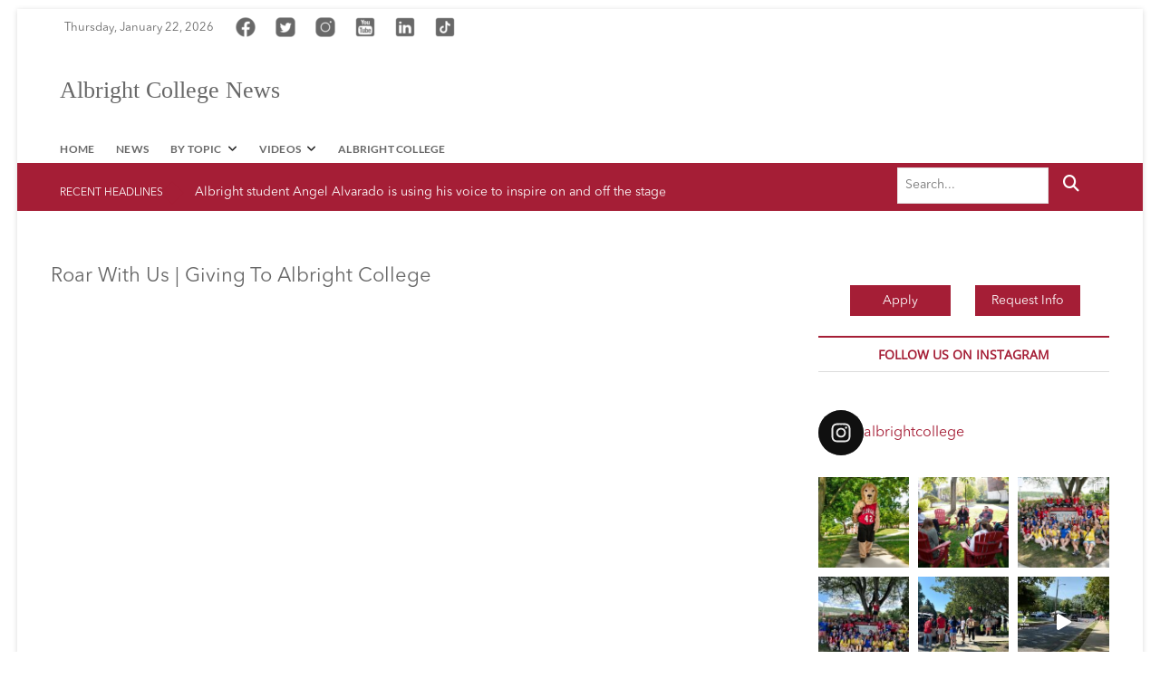

--- FILE ---
content_type: text/html; charset=UTF-8
request_url: https://news.albright.edu/videos/experience-albright-college/roar-with-us-giving-to-albright-college/
body_size: 17044
content:
<!DOCTYPE html>
<html lang="en-US">
<head>
<meta charset="UTF-8" />
<link rel="profile" href="https://gmpg.org/xfn/11" />
		 		 		 		 		 		 		 		 		 		 		 		 		 		 		 		 		 		 		 		 		 <meta name='robots' content='index, follow, max-image-preview:large, max-snippet:-1, max-video-preview:-1' />

	<!-- This site is optimized with the Yoast SEO plugin v26.8 - https://yoast.com/product/yoast-seo-wordpress/ -->
	<title>Roar With Us | Giving To Albright College - Albright College News</title>
	<link rel="canonical" href="https://news.albright.edu/videos/experience-albright-college/roar-with-us-giving-to-albright-college/" />
	<meta property="og:locale" content="en_US" />
	<meta property="og:type" content="article" />
	<meta property="og:title" content="Roar With Us | Giving To Albright College - Albright College News" />
	<meta property="og:url" content="https://news.albright.edu/videos/experience-albright-college/roar-with-us-giving-to-albright-college/" />
	<meta property="og:site_name" content="Albright College News" />
	<meta property="article:published_time" content="2019-09-30T20:07:23+00:00" />
	<meta property="article:modified_time" content="2021-02-02T20:08:26+00:00" />
	<meta property="og:image" content="https://news.albright.edu/wp-content/uploads/2019/10/video-4.jpg" />
	<meta property="og:image:width" content="1280" />
	<meta property="og:image:height" content="720" />
	<meta property="og:image:type" content="image/jpeg" />
	<meta name="author" content="Collin Stewart" />
	<meta name="twitter:card" content="summary_large_image" />
	<meta name="twitter:label1" content="Written by" />
	<meta name="twitter:data1" content="Collin Stewart" />
	<script type="application/ld+json" class="yoast-schema-graph">{"@context":"https://schema.org","@graph":[{"@type":"Article","@id":"https://news.albright.edu/videos/experience-albright-college/roar-with-us-giving-to-albright-college/#article","isPartOf":{"@id":"https://news.albright.edu/videos/experience-albright-college/roar-with-us-giving-to-albright-college/"},"author":{"name":"Collin Stewart","@id":"https://news.albright.edu/#/schema/person/dc6d5a4a5d2085eabbf138c1c8d01cb1"},"headline":"Roar With Us | Giving To Albright College","datePublished":"2019-09-30T20:07:23+00:00","dateModified":"2021-02-02T20:08:26+00:00","mainEntityOfPage":{"@id":"https://news.albright.edu/videos/experience-albright-college/roar-with-us-giving-to-albright-college/"},"wordCount":7,"image":{"@id":"https://news.albright.edu/videos/experience-albright-college/roar-with-us-giving-to-albright-college/#primaryimage"},"thumbnailUrl":"https://news.albright.edu/wp-content/uploads/2019/10/video-4.jpg","articleSection":["Experience Albright College"],"inLanguage":"en-US"},{"@type":"WebPage","@id":"https://news.albright.edu/videos/experience-albright-college/roar-with-us-giving-to-albright-college/","url":"https://news.albright.edu/videos/experience-albright-college/roar-with-us-giving-to-albright-college/","name":"Roar With Us | Giving To Albright College - Albright College News","isPartOf":{"@id":"https://news.albright.edu/#website"},"primaryImageOfPage":{"@id":"https://news.albright.edu/videos/experience-albright-college/roar-with-us-giving-to-albright-college/#primaryimage"},"image":{"@id":"https://news.albright.edu/videos/experience-albright-college/roar-with-us-giving-to-albright-college/#primaryimage"},"thumbnailUrl":"https://news.albright.edu/wp-content/uploads/2019/10/video-4.jpg","datePublished":"2019-09-30T20:07:23+00:00","dateModified":"2021-02-02T20:08:26+00:00","author":{"@id":"https://news.albright.edu/#/schema/person/dc6d5a4a5d2085eabbf138c1c8d01cb1"},"breadcrumb":{"@id":"https://news.albright.edu/videos/experience-albright-college/roar-with-us-giving-to-albright-college/#breadcrumb"},"inLanguage":"en-US","potentialAction":[{"@type":"ReadAction","target":["https://news.albright.edu/videos/experience-albright-college/roar-with-us-giving-to-albright-college/"]}]},{"@type":"ImageObject","inLanguage":"en-US","@id":"https://news.albright.edu/videos/experience-albright-college/roar-with-us-giving-to-albright-college/#primaryimage","url":"https://news.albright.edu/wp-content/uploads/2019/10/video-4.jpg","contentUrl":"https://news.albright.edu/wp-content/uploads/2019/10/video-4.jpg","width":1280,"height":720},{"@type":"BreadcrumbList","@id":"https://news.albright.edu/videos/experience-albright-college/roar-with-us-giving-to-albright-college/#breadcrumb","itemListElement":[{"@type":"ListItem","position":1,"name":"Home","item":"https://news.albright.edu/"},{"@type":"ListItem","position":2,"name":"News","item":"https://news.albright.edu/in-the-news/"},{"@type":"ListItem","position":3,"name":"Roar With Us | Giving To Albright College"}]},{"@type":"WebSite","@id":"https://news.albright.edu/#website","url":"https://news.albright.edu/","name":"Albright College News","description":"","potentialAction":[{"@type":"SearchAction","target":{"@type":"EntryPoint","urlTemplate":"https://news.albright.edu/?s={search_term_string}"},"query-input":{"@type":"PropertyValueSpecification","valueRequired":true,"valueName":"search_term_string"}}],"inLanguage":"en-US"},{"@type":"Person","@id":"https://news.albright.edu/#/schema/person/dc6d5a4a5d2085eabbf138c1c8d01cb1","name":"Collin Stewart","image":{"@type":"ImageObject","inLanguage":"en-US","@id":"https://news.albright.edu/#/schema/person/image/","url":"https://secure.gravatar.com/avatar/dfce88ce975a275bea3cc602125884420c9186d267c8ea5e3dfd33622013e11d?s=96&d=mm&r=g","contentUrl":"https://secure.gravatar.com/avatar/dfce88ce975a275bea3cc602125884420c9186d267c8ea5e3dfd33622013e11d?s=96&d=mm&r=g","caption":"Collin Stewart"},"url":"https://news.albright.edu/author/gr8hoops21/"}]}</script>
	<!-- / Yoast SEO plugin. -->


<link rel="alternate" type="application/rss+xml" title="Albright College News &raquo; Feed" href="https://news.albright.edu/feed/" />
<link rel="alternate" type="application/rss+xml" title="Albright College News &raquo; Comments Feed" href="https://news.albright.edu/comments/feed/" />
<link rel="alternate" title="oEmbed (JSON)" type="application/json+oembed" href="https://news.albright.edu/wp-json/oembed/1.0/embed?url=https%3A%2F%2Fnews.albright.edu%2Fvideos%2Fexperience-albright-college%2Froar-with-us-giving-to-albright-college%2F" />
<link rel="alternate" title="oEmbed (XML)" type="text/xml+oembed" href="https://news.albright.edu/wp-json/oembed/1.0/embed?url=https%3A%2F%2Fnews.albright.edu%2Fvideos%2Fexperience-albright-college%2Froar-with-us-giving-to-albright-college%2F&#038;format=xml" />
<style id='wp-img-auto-sizes-contain-inline-css' type='text/css'>
img:is([sizes=auto i],[sizes^="auto," i]){contain-intrinsic-size:3000px 1500px}
/*# sourceURL=wp-img-auto-sizes-contain-inline-css */
</style>
<link rel='stylesheet' id='sbi_styles-css' href='https://news.albright.edu/wp-content/plugins/instagram-feed/css/sbi-styles.min.css?ver=6.10.0' type='text/css' media='all' />
<style id='wp-emoji-styles-inline-css' type='text/css'>

	img.wp-smiley, img.emoji {
		display: inline !important;
		border: none !important;
		box-shadow: none !important;
		height: 1em !important;
		width: 1em !important;
		margin: 0 0.07em !important;
		vertical-align: -0.1em !important;
		background: none !important;
		padding: 0 !important;
	}
/*# sourceURL=wp-emoji-styles-inline-css */
</style>
<style id='wp-block-library-inline-css' type='text/css'>
:root{--wp-block-synced-color:#7a00df;--wp-block-synced-color--rgb:122,0,223;--wp-bound-block-color:var(--wp-block-synced-color);--wp-editor-canvas-background:#ddd;--wp-admin-theme-color:#007cba;--wp-admin-theme-color--rgb:0,124,186;--wp-admin-theme-color-darker-10:#006ba1;--wp-admin-theme-color-darker-10--rgb:0,107,160.5;--wp-admin-theme-color-darker-20:#005a87;--wp-admin-theme-color-darker-20--rgb:0,90,135;--wp-admin-border-width-focus:2px}@media (min-resolution:192dpi){:root{--wp-admin-border-width-focus:1.5px}}.wp-element-button{cursor:pointer}:root .has-very-light-gray-background-color{background-color:#eee}:root .has-very-dark-gray-background-color{background-color:#313131}:root .has-very-light-gray-color{color:#eee}:root .has-very-dark-gray-color{color:#313131}:root .has-vivid-green-cyan-to-vivid-cyan-blue-gradient-background{background:linear-gradient(135deg,#00d084,#0693e3)}:root .has-purple-crush-gradient-background{background:linear-gradient(135deg,#34e2e4,#4721fb 50%,#ab1dfe)}:root .has-hazy-dawn-gradient-background{background:linear-gradient(135deg,#faaca8,#dad0ec)}:root .has-subdued-olive-gradient-background{background:linear-gradient(135deg,#fafae1,#67a671)}:root .has-atomic-cream-gradient-background{background:linear-gradient(135deg,#fdd79a,#004a59)}:root .has-nightshade-gradient-background{background:linear-gradient(135deg,#330968,#31cdcf)}:root .has-midnight-gradient-background{background:linear-gradient(135deg,#020381,#2874fc)}:root{--wp--preset--font-size--normal:16px;--wp--preset--font-size--huge:42px}.has-regular-font-size{font-size:1em}.has-larger-font-size{font-size:2.625em}.has-normal-font-size{font-size:var(--wp--preset--font-size--normal)}.has-huge-font-size{font-size:var(--wp--preset--font-size--huge)}.has-text-align-center{text-align:center}.has-text-align-left{text-align:left}.has-text-align-right{text-align:right}.has-fit-text{white-space:nowrap!important}#end-resizable-editor-section{display:none}.aligncenter{clear:both}.items-justified-left{justify-content:flex-start}.items-justified-center{justify-content:center}.items-justified-right{justify-content:flex-end}.items-justified-space-between{justify-content:space-between}.screen-reader-text{border:0;clip-path:inset(50%);height:1px;margin:-1px;overflow:hidden;padding:0;position:absolute;width:1px;word-wrap:normal!important}.screen-reader-text:focus{background-color:#ddd;clip-path:none;color:#444;display:block;font-size:1em;height:auto;left:5px;line-height:normal;padding:15px 23px 14px;text-decoration:none;top:5px;width:auto;z-index:100000}html :where(.has-border-color){border-style:solid}html :where([style*=border-top-color]){border-top-style:solid}html :where([style*=border-right-color]){border-right-style:solid}html :where([style*=border-bottom-color]){border-bottom-style:solid}html :where([style*=border-left-color]){border-left-style:solid}html :where([style*=border-width]){border-style:solid}html :where([style*=border-top-width]){border-top-style:solid}html :where([style*=border-right-width]){border-right-style:solid}html :where([style*=border-bottom-width]){border-bottom-style:solid}html :where([style*=border-left-width]){border-left-style:solid}html :where(img[class*=wp-image-]){height:auto;max-width:100%}:where(figure){margin:0 0 1em}html :where(.is-position-sticky){--wp-admin--admin-bar--position-offset:var(--wp-admin--admin-bar--height,0px)}@media screen and (max-width:600px){html :where(.is-position-sticky){--wp-admin--admin-bar--position-offset:0px}}

/*# sourceURL=wp-block-library-inline-css */
</style><style id='global-styles-inline-css' type='text/css'>
:root{--wp--preset--aspect-ratio--square: 1;--wp--preset--aspect-ratio--4-3: 4/3;--wp--preset--aspect-ratio--3-4: 3/4;--wp--preset--aspect-ratio--3-2: 3/2;--wp--preset--aspect-ratio--2-3: 2/3;--wp--preset--aspect-ratio--16-9: 16/9;--wp--preset--aspect-ratio--9-16: 9/16;--wp--preset--color--black: #000000;--wp--preset--color--cyan-bluish-gray: #abb8c3;--wp--preset--color--white: #ffffff;--wp--preset--color--pale-pink: #f78da7;--wp--preset--color--vivid-red: #cf2e2e;--wp--preset--color--luminous-vivid-orange: #ff6900;--wp--preset--color--luminous-vivid-amber: #fcb900;--wp--preset--color--light-green-cyan: #7bdcb5;--wp--preset--color--vivid-green-cyan: #00d084;--wp--preset--color--pale-cyan-blue: #8ed1fc;--wp--preset--color--vivid-cyan-blue: #0693e3;--wp--preset--color--vivid-purple: #9b51e0;--wp--preset--gradient--vivid-cyan-blue-to-vivid-purple: linear-gradient(135deg,rgb(6,147,227) 0%,rgb(155,81,224) 100%);--wp--preset--gradient--light-green-cyan-to-vivid-green-cyan: linear-gradient(135deg,rgb(122,220,180) 0%,rgb(0,208,130) 100%);--wp--preset--gradient--luminous-vivid-amber-to-luminous-vivid-orange: linear-gradient(135deg,rgb(252,185,0) 0%,rgb(255,105,0) 100%);--wp--preset--gradient--luminous-vivid-orange-to-vivid-red: linear-gradient(135deg,rgb(255,105,0) 0%,rgb(207,46,46) 100%);--wp--preset--gradient--very-light-gray-to-cyan-bluish-gray: linear-gradient(135deg,rgb(238,238,238) 0%,rgb(169,184,195) 100%);--wp--preset--gradient--cool-to-warm-spectrum: linear-gradient(135deg,rgb(74,234,220) 0%,rgb(151,120,209) 20%,rgb(207,42,186) 40%,rgb(238,44,130) 60%,rgb(251,105,98) 80%,rgb(254,248,76) 100%);--wp--preset--gradient--blush-light-purple: linear-gradient(135deg,rgb(255,206,236) 0%,rgb(152,150,240) 100%);--wp--preset--gradient--blush-bordeaux: linear-gradient(135deg,rgb(254,205,165) 0%,rgb(254,45,45) 50%,rgb(107,0,62) 100%);--wp--preset--gradient--luminous-dusk: linear-gradient(135deg,rgb(255,203,112) 0%,rgb(199,81,192) 50%,rgb(65,88,208) 100%);--wp--preset--gradient--pale-ocean: linear-gradient(135deg,rgb(255,245,203) 0%,rgb(182,227,212) 50%,rgb(51,167,181) 100%);--wp--preset--gradient--electric-grass: linear-gradient(135deg,rgb(202,248,128) 0%,rgb(113,206,126) 100%);--wp--preset--gradient--midnight: linear-gradient(135deg,rgb(2,3,129) 0%,rgb(40,116,252) 100%);--wp--preset--font-size--small: 13px;--wp--preset--font-size--medium: 20px;--wp--preset--font-size--large: 36px;--wp--preset--font-size--x-large: 42px;--wp--preset--spacing--20: 0.44rem;--wp--preset--spacing--30: 0.67rem;--wp--preset--spacing--40: 1rem;--wp--preset--spacing--50: 1.5rem;--wp--preset--spacing--60: 2.25rem;--wp--preset--spacing--70: 3.38rem;--wp--preset--spacing--80: 5.06rem;--wp--preset--shadow--natural: 6px 6px 9px rgba(0, 0, 0, 0.2);--wp--preset--shadow--deep: 12px 12px 50px rgba(0, 0, 0, 0.4);--wp--preset--shadow--sharp: 6px 6px 0px rgba(0, 0, 0, 0.2);--wp--preset--shadow--outlined: 6px 6px 0px -3px rgb(255, 255, 255), 6px 6px rgb(0, 0, 0);--wp--preset--shadow--crisp: 6px 6px 0px rgb(0, 0, 0);}:where(.is-layout-flex){gap: 0.5em;}:where(.is-layout-grid){gap: 0.5em;}body .is-layout-flex{display: flex;}.is-layout-flex{flex-wrap: wrap;align-items: center;}.is-layout-flex > :is(*, div){margin: 0;}body .is-layout-grid{display: grid;}.is-layout-grid > :is(*, div){margin: 0;}:where(.wp-block-columns.is-layout-flex){gap: 2em;}:where(.wp-block-columns.is-layout-grid){gap: 2em;}:where(.wp-block-post-template.is-layout-flex){gap: 1.25em;}:where(.wp-block-post-template.is-layout-grid){gap: 1.25em;}.has-black-color{color: var(--wp--preset--color--black) !important;}.has-cyan-bluish-gray-color{color: var(--wp--preset--color--cyan-bluish-gray) !important;}.has-white-color{color: var(--wp--preset--color--white) !important;}.has-pale-pink-color{color: var(--wp--preset--color--pale-pink) !important;}.has-vivid-red-color{color: var(--wp--preset--color--vivid-red) !important;}.has-luminous-vivid-orange-color{color: var(--wp--preset--color--luminous-vivid-orange) !important;}.has-luminous-vivid-amber-color{color: var(--wp--preset--color--luminous-vivid-amber) !important;}.has-light-green-cyan-color{color: var(--wp--preset--color--light-green-cyan) !important;}.has-vivid-green-cyan-color{color: var(--wp--preset--color--vivid-green-cyan) !important;}.has-pale-cyan-blue-color{color: var(--wp--preset--color--pale-cyan-blue) !important;}.has-vivid-cyan-blue-color{color: var(--wp--preset--color--vivid-cyan-blue) !important;}.has-vivid-purple-color{color: var(--wp--preset--color--vivid-purple) !important;}.has-black-background-color{background-color: var(--wp--preset--color--black) !important;}.has-cyan-bluish-gray-background-color{background-color: var(--wp--preset--color--cyan-bluish-gray) !important;}.has-white-background-color{background-color: var(--wp--preset--color--white) !important;}.has-pale-pink-background-color{background-color: var(--wp--preset--color--pale-pink) !important;}.has-vivid-red-background-color{background-color: var(--wp--preset--color--vivid-red) !important;}.has-luminous-vivid-orange-background-color{background-color: var(--wp--preset--color--luminous-vivid-orange) !important;}.has-luminous-vivid-amber-background-color{background-color: var(--wp--preset--color--luminous-vivid-amber) !important;}.has-light-green-cyan-background-color{background-color: var(--wp--preset--color--light-green-cyan) !important;}.has-vivid-green-cyan-background-color{background-color: var(--wp--preset--color--vivid-green-cyan) !important;}.has-pale-cyan-blue-background-color{background-color: var(--wp--preset--color--pale-cyan-blue) !important;}.has-vivid-cyan-blue-background-color{background-color: var(--wp--preset--color--vivid-cyan-blue) !important;}.has-vivid-purple-background-color{background-color: var(--wp--preset--color--vivid-purple) !important;}.has-black-border-color{border-color: var(--wp--preset--color--black) !important;}.has-cyan-bluish-gray-border-color{border-color: var(--wp--preset--color--cyan-bluish-gray) !important;}.has-white-border-color{border-color: var(--wp--preset--color--white) !important;}.has-pale-pink-border-color{border-color: var(--wp--preset--color--pale-pink) !important;}.has-vivid-red-border-color{border-color: var(--wp--preset--color--vivid-red) !important;}.has-luminous-vivid-orange-border-color{border-color: var(--wp--preset--color--luminous-vivid-orange) !important;}.has-luminous-vivid-amber-border-color{border-color: var(--wp--preset--color--luminous-vivid-amber) !important;}.has-light-green-cyan-border-color{border-color: var(--wp--preset--color--light-green-cyan) !important;}.has-vivid-green-cyan-border-color{border-color: var(--wp--preset--color--vivid-green-cyan) !important;}.has-pale-cyan-blue-border-color{border-color: var(--wp--preset--color--pale-cyan-blue) !important;}.has-vivid-cyan-blue-border-color{border-color: var(--wp--preset--color--vivid-cyan-blue) !important;}.has-vivid-purple-border-color{border-color: var(--wp--preset--color--vivid-purple) !important;}.has-vivid-cyan-blue-to-vivid-purple-gradient-background{background: var(--wp--preset--gradient--vivid-cyan-blue-to-vivid-purple) !important;}.has-light-green-cyan-to-vivid-green-cyan-gradient-background{background: var(--wp--preset--gradient--light-green-cyan-to-vivid-green-cyan) !important;}.has-luminous-vivid-amber-to-luminous-vivid-orange-gradient-background{background: var(--wp--preset--gradient--luminous-vivid-amber-to-luminous-vivid-orange) !important;}.has-luminous-vivid-orange-to-vivid-red-gradient-background{background: var(--wp--preset--gradient--luminous-vivid-orange-to-vivid-red) !important;}.has-very-light-gray-to-cyan-bluish-gray-gradient-background{background: var(--wp--preset--gradient--very-light-gray-to-cyan-bluish-gray) !important;}.has-cool-to-warm-spectrum-gradient-background{background: var(--wp--preset--gradient--cool-to-warm-spectrum) !important;}.has-blush-light-purple-gradient-background{background: var(--wp--preset--gradient--blush-light-purple) !important;}.has-blush-bordeaux-gradient-background{background: var(--wp--preset--gradient--blush-bordeaux) !important;}.has-luminous-dusk-gradient-background{background: var(--wp--preset--gradient--luminous-dusk) !important;}.has-pale-ocean-gradient-background{background: var(--wp--preset--gradient--pale-ocean) !important;}.has-electric-grass-gradient-background{background: var(--wp--preset--gradient--electric-grass) !important;}.has-midnight-gradient-background{background: var(--wp--preset--gradient--midnight) !important;}.has-small-font-size{font-size: var(--wp--preset--font-size--small) !important;}.has-medium-font-size{font-size: var(--wp--preset--font-size--medium) !important;}.has-large-font-size{font-size: var(--wp--preset--font-size--large) !important;}.has-x-large-font-size{font-size: var(--wp--preset--font-size--x-large) !important;}
/*# sourceURL=global-styles-inline-css */
</style>

<style id='classic-theme-styles-inline-css' type='text/css'>
/*! This file is auto-generated */
.wp-block-button__link{color:#fff;background-color:#32373c;border-radius:9999px;box-shadow:none;text-decoration:none;padding:calc(.667em + 2px) calc(1.333em + 2px);font-size:1.125em}.wp-block-file__button{background:#32373c;color:#fff;text-decoration:none}
/*# sourceURL=/wp-includes/css/classic-themes.min.css */
</style>
<link rel='stylesheet' id='menu-image-css' href='https://news.albright.edu/wp-content/plugins/menu-image/includes/css/menu-image.css?ver=3.13' type='text/css' media='all' />
<link rel='stylesheet' id='dashicons-css' href='https://news.albright.edu/wp-includes/css/dashicons.min.css?ver=6.9' type='text/css' media='all' />
<link rel='stylesheet' id='magbook-style-css' href='https://news.albright.edu/wp-content/themes/magbook-child/style.css?ver=6.9' type='text/css' media='all' />
<style id='magbook-style-inline-css' type='text/css'>
/* Hide Comments */
			.entry-meta .comments,
			.mb-entry-meta .comments {
				display: none;
				visibility: hidden;
			}
	/****************************************************************/
						/*.... Color Style ....*/
	/****************************************************************/
	/* Nav, links and hover */

a,
ul li a:hover,
ol li a:hover,
.top-bar .top-bar-menu a:hover,
.top-bar .top-bar-menu a:focus,
.main-navigation a:hover, /* Navigation */
.main-navigation a:focus,
.main-navigation ul li.current-menu-item a,
.main-navigation ul li.current_page_ancestor a,
.main-navigation ul li.current-menu-ancestor a,
.main-navigation ul li.current_page_item a,
.main-navigation ul li:hover > a,
.main-navigation li.current-menu-ancestor.menu-item-has-children > a:after,
.main-navigation li.current-menu-item.menu-item-has-children > a:after,
.main-navigation ul li:hover > a:after,
.main-navigation li.menu-item-has-children > a:hover:after,
.main-navigation li.page_item_has_children > a:hover:after,
.main-navigation ul li ul li a:hover,
.main-navigation ul li ul li a:focus,
.main-navigation ul li ul li:hover > a,
.main-navigation ul li.current-menu-item ul li a:hover,
.side-menu-wrap .side-nav-wrap a:hover, /* Side Menu */
.side-menu-wrap .side-nav-wrap a:focus,
.entry-title a:hover, /* Post */
.entry-title a:focus,
.entry-title a:active,
.entry-meta a:hover,
.image-navigation .nav-links a,
a.more-link,
.widget ul li a:hover, /* Widgets */
.widget ul li a:focus,
.widget-title a:hover,
.widget_contact ul li a:hover,
.widget_contact ul li a:focus,
.site-info .copyright a:hover, /* Footer */
.site-info .copyright a:focus,
#secondary .widget-title,
#colophon .widget ul li a:hover,
#colophon .widget ul li a:focus,
#footer-navigation a:hover,
#footer-navigation a:focus {
	color: #a51e36;
}


.cat-tab-menu li:hover,
.cat-tab-menu li.active {
	color: #a51e36 !important;
}

#sticky-header,
#secondary .widget-title,
.side-menu {
	border-top-color: #a51e36;
}

/* Webkit */
::selection {
	background: #a51e36;
	color: #fff;
}

/* Gecko/Mozilla */
::-moz-selection {
	background: #a51e36;
	color: #fff;
}

/* Accessibility
================================================== */
.screen-reader-text:hover,
.screen-reader-text:active,
.screen-reader-text:focus {
	background-color: #f1f1f1;
	color: #a51e36;
}

/* Default Buttons
================================================== */
input[type="reset"],/* Forms  */
input[type="button"],
input[type="submit"],
.main-slider .flex-control-nav a.flex-active,
.main-slider .flex-control-nav a:hover,
.go-to-top .icon-bg,
.search-submit,
.btn-default,
.widget_tag_cloud a {
	background-color: #a51e36;
}

/* Top Bar Background
================================================== */
.top-bar {
	background-color: #a51e36;
}

/* Breaking News
================================================== */
.breaking-news-header,
.news-header-title:after {
	background-color: #a51e36;
}

.breaking-news-slider .flex-direction-nav li a:hover,
.breaking-news-slider .flex-pauseplay a:hover {
	background-color: #a51e36;
	border-color: #a51e36;
}

/* Feature News
================================================== */
.feature-news-title {
	border-color: #a51e36;
}

.feature-news-slider .flex-direction-nav li a:hover {
	background-color: #a51e36;
	border-color: #a51e36;
}

/* Tab Widget
================================================== */
.tab-menu,
.mb-tag-cloud .mb-tags a {
	background-color: #a51e36;
}

/* Category Box Widgets
================================================== */
.widget-cat-box .widget-title {
	color: #a51e36;
}

.widget-cat-box .widget-title span {
	border-bottom: 1px solid #a51e36;
}

/* Category Box two Widgets
================================================== */
.widget-cat-box-2 .widget-title {
	color: #a51e36;
}

.widget-cat-box-2 .widget-title span {
	border-bottom: 1px solid #a51e36;
}

/* #bbpress
================================================== */
#bbpress-forums .bbp-topics a:hover {
	color: #a51e36;
}

.bbp-submit-wrapper button.submit {
	background-color: #a51e36;
	border: 1px solid #a51e36;
}

/* Woocommerce
================================================== */
.woocommerce #respond input#submit,
.woocommerce a.button, 
.woocommerce button.button, 
.woocommerce input.button,
.woocommerce #respond input#submit.alt, 
.woocommerce a.button.alt, 
.woocommerce button.button.alt, 
.woocommerce input.button.alt,
.woocommerce-demo-store p.demo_store,
.top-bar .cart-value {
	background-color: #a51e36;
}

.woocommerce .woocommerce-message:before {
	color: #a51e36;
}

/* Category Slider widget */
.widget-cat-slider .widget-title {
	color: #d4000e;
}

.widget-cat-slider .widget-title span {
	border-bottom: 1px solid #d4000e;
}

/* Category Grid widget */
.widget-cat-grid .widget-title {
	color: #d4000e;
}

.widget-cat-grid .widget-title span {
	border-bottom: 1px solid #d4000e;
}

/*# sourceURL=magbook-style-inline-css */
</style>
<link rel='stylesheet' id='font-awesome-css' href='https://news.albright.edu/wp-content/themes/magbook/assets/font-awesome/css/all.min.css?ver=6.9' type='text/css' media='all' />
<link rel='stylesheet' id='magbook-responsive-css' href='https://news.albright.edu/wp-content/themes/magbook/css/responsive.css?ver=6.9' type='text/css' media='all' />
<link rel='stylesheet' id='magbook-google-fonts-css' href='https://news.albright.edu/wp-content/fonts/3bfafd8275817b370968412ebe92b5ea.css?ver=6.9' type='text/css' media='all' />
<script type="text/javascript" src="https://news.albright.edu/wp-includes/js/jquery/jquery.min.js?ver=3.7.1" id="jquery-core-js"></script>
<script type="text/javascript" src="https://news.albright.edu/wp-includes/js/jquery/jquery-migrate.min.js?ver=3.4.1" id="jquery-migrate-js"></script>
<link rel="https://api.w.org/" href="https://news.albright.edu/wp-json/" /><link rel="alternate" title="JSON" type="application/json" href="https://news.albright.edu/wp-json/wp/v2/posts/59210" /><link rel="EditURI" type="application/rsd+xml" title="RSD" href="https://news.albright.edu/xmlrpc.php?rsd" />
<meta name="generator" content="WordPress 6.9" />
<link rel='shortlink' href='https://news.albright.edu/?p=59210' />
<!-- Analytics by WP Statistics - https://wp-statistics.com -->
	<meta name="viewport" content="width=device-width" />
	<link rel="icon" href="https://news.albright.edu/wp-content/uploads/2019/06/cropped-logoColor-e1561477362709-32x32.png" sizes="32x32" />
<link rel="icon" href="https://news.albright.edu/wp-content/uploads/2019/06/cropped-logoColor-e1561477362709-192x192.png" sizes="192x192" />
<link rel="apple-touch-icon" href="https://news.albright.edu/wp-content/uploads/2019/06/cropped-logoColor-e1561477362709-180x180.png" />
<meta name="msapplication-TileImage" content="https://news.albright.edu/wp-content/uploads/2019/06/cropped-logoColor-e1561477362709-270x270.png" />
<style id="sccss">/* Enter Your Custom CSS Here */

/* font family by default */

body {
	font-family: "Avenir LT W01_45 Book1475508";
}

/* Site Title */

#site-title a {
	font-family: "Avenir LT W01_45 Book1475508";
	font-size: 26px;
	color: #686868;
}

#sticky-header {
  border-top: none;
	border-bottom: none;
	box-shadow: none;
}

.logo-bar {
	padding: 10px 0px;
}
.feature-news-title {
	border-bottom: none;
}

#primary-menu li a {
	font-size: 12px;
}

.top-bar {
	background: none;
}

.top-bar-date {
	color: #686868;
	padding: 12px 15px;
}

#sticky-header-sticky-wrapper {
	height: 40px !important;
}

@media only screen and (min-width: 600px) {
	.breaking-news-box {
	padding: 0;
}
}

.n-sld .main-slider {
	margin: 10px auto !important;
}

.main-navigation a {
	color: #686868;
}

.feature-news-title {
	color: #686868;
	font-family: "Avenir LT W01_45 Book1475508";
	font-weight: normal;
}
.feature-news-box .entry-header .entry-title {
	line-height: 1;
}

.page-id-11 .entry-title, .page-id-11 .entry-title a {
	font-size: 14px;
	padding-bottom: 8px;
}

.entry-title, .entry-title a {
	color: #686868;
	font-weight: 500;
}

.entry-meta span {
	display: none;
}
.main-slider .entry-meta, .main-slider .entry-meta a {
	display: none;
}

.entry-content {
	color: #686868;
}
/*header for site - logo */
div#site-branding {
	float: none !important;
}
div#site-branding img {
	display: block;
	margin-left: auto;
	margin-right: auto;
	margin-bottom: -25px;
}

@media only screen and (min-width: 770px) {
  img.custom-logo {
	height: 150px;
	width: auto;
}
}


/* Slider hide navigation arrows and pause and play button */
ul.flex-direction-nav {
	display: none;
}

div.flex-pauseplay {
	display: none;
}

/* Hide social media top menu on hamburger button */
@media only screen and (max-width: 980px) {
  button.top-menu-toggle i.fa.fa-bars {
    display: none !important;
  }
}

/* Connect Side Menu */

.connect_icons img {
	width: 40px;
	height: auto;
	margin-left: 12px;
}

/* Page Id 11 - Home Page CSS */

.page-id-11 aside#secondary {
	display: none;
}
.page-id-11 header.page-header {
	display: none;
}
.page-id-11 .feature-news-box {
	margin-bottom: 12px;
}
.page-id-11 #content {
	padding: 40px 0 0px;
}
.page-id-11 #primary {
	width: 100%;
}
/*button on home page */
.page-id-11 .btn {
	  text-transform: uppercase;
    border-radius: 0;
    text-align: center;
    border: none;
    padding: 10px 30px;
    font-size: 14px;
    display: inline-block;
    font-family: Futura,Trebuchet MS,Arial,sans-serif; 
    transition: all .3s ease;
    white-space: normal;
	  font-weight: 600;
    line-height: 1.42857143;
    text-decoration: none;
}
.page-id-11 .btn-red {
	  color: #fff;
    background-color: #a51e36;
	  margin-left: auto;
    margin-right: auto;
    display: block;
    width: 200px;
}
.page-id-11 .btn-red:hover {
	  background-color: #99152a;
}
/* slider breaking news at top */
h2.breaking-news-title a:hover {
	color: #fff;
}
.breaking-news-box {
	background-color: #A51E36;
}
h2.breaking-news-title a {
	color: white;
}
h2.breaking-news-title {
	font-weight: normal;
}

/* split menu in half */
.sub-menu-columns ul.sub-menu li {
display: inline-block;
float: left;
width: 200px;
}
.sub-menu-columns ul.sub-menu li:nth-child(odd) {
float: left;
margin-right: 10px;
}
.sub-menu-columns ul.sub-menu li:nth-child(even) {
float: right;
}
.menu-item-55949 ul.sub-menu {
	width: 410px !important;
}

/* Hide Dates for Videos playlist on Home */

.page-id-11 .feature-news-box:nth-child(2) .posted-on {
	display: none;
}

/* Font size of the content in posts */

.content-area {
	font-size: 18px;
}

/* Hide the featured images on all posts */

.single-post .post-featured-image {
	display: none;
}

/* Home page 4 featured posts sections */
@media only screen and (min-width: 600px) {
  .page-id-11 .magazine-home {
	width: 3.1% !important;
	margin-right: 0.05% !important;
}
.page-id-11 .videos-home {
	width: 3.1% !important;
	margin-right: 0.05% !important;
}
}

/*Mobile Site logo/header sizing */
@media only screen and (max-width: 480px) {
	.boxed-layout #site-branding {
		max-width: 270px;
	}
}

/* Image Captions */
.wp-block-image figcaption {
	font-size: 13px;
	text-align: center;
}</style>	
	
<!-- Mark Pitely 2024 hide slider -->
	<style>
		.feature-news-box:nth-child(even){display:none}
	</style>

<!-- Custom JavaScript -->
<script type="text/javascript" src="https://news.albright.edu/wp-content/themes/magbook-child/js/custom.js"></script>

<!--dropdowns for data toggle css -->
  <meta name="viewport" content="width=device-width, initial-scale=1">
  <link rel="stylesheet" href="https://maxcdn.bootstrapcdn.com/bootstrap/3.4.0/css/bootstrap.min.css">
  <script src="https://ajax.googleapis.com/ajax/libs/jquery/3.4.1/jquery.min.js"></script>
  <script src="https://maxcdn.bootstrapcdn.com/bootstrap/3.4.0/js/bootstrap.min.js"></script>

<!-- Google Analytics Code -->
<!-- Global site tag (gtag.js) - Google Analytics -->
<script async src="https://www.googletagmanager.com/gtag/js?id=UA-9076316-2"></script>
<script>
  window.dataLayer = window.dataLayer || [];
  function gtag(){dataLayer.push(arguments);}
  gtag('js', new Date());

  gtag('config', 'UA-9076316-2');
</script>
<!-- END GOOGLE ANALYTICS CODE -->

</head>
<body data-rsssl=1 class="wp-singular post-template-default single single-post postid-59210 single-format-standard wp-embed-responsive wp-theme-magbook wp-child-theme-magbook-child boxed-layout gutenberg n-sld ">
	<div id="page" class="site">
	<a class="skip-link screen-reader-text" href="#site-content-contain">Skip to content</a>
	<!-- Masthead ============================================= -->
	<header id="masthead" class="site-header" role="banner">
		<div class="header-wrap">
						<!-- Top Header============================================= -->
			<div class="top-header">

									<div class="top-bar">
						<div class="wrap">
															<div class="top-bar-date">
									<span>Thursday, January 22, 2026</span>
								</div>
														<nav class="top-bar-menu" role="navigation" aria-label="Topbar Menu">
								<button class="top-menu-toggle">
									<i class="fa fa-bars"></i>
							  	</button>
								<ul class="top-menu"><li id="menu-item-55952" class="menu-item menu-item-type-custom menu-item-object-custom menu-item-55952"><a href="https://www.facebook.com/AlbrightCollege/" class="menu-image-title-hide menu-image-not-hovered"><span class="menu-image-title-hide menu-image-title">Facebook</span><img width="24" height="24" src="https://news.albright.edu/wp-content/uploads/2019/10/icons8-facebook-50-24x24.png" class="menu-image menu-image-title-hide" alt="" decoding="async" /></a></li>
<li id="menu-item-55953" class="menu-item menu-item-type-custom menu-item-object-custom menu-item-55953"><a href="https://twitter.com/AlbrightCollege" class="menu-image-title-hide menu-image-not-hovered"><span class="menu-image-title-hide menu-image-title">Twitter</span><img width="24" height="24" src="https://news.albright.edu/wp-content/uploads/2019/10/icons8-twitter-squared-50-24x24.png" class="menu-image menu-image-title-hide" alt="" decoding="async" /></a></li>
<li id="menu-item-55954" class="menu-item menu-item-type-custom menu-item-object-custom menu-item-55954"><a href="https://www.instagram.com/AlbrightCollege/" class="menu-image-title-hide menu-image-not-hovered"><span class="menu-image-title-hide menu-image-title">Instagram</span><img width="24" height="24" src="https://news.albright.edu/wp-content/uploads/2019/10/icons8-instagram-50-24x24.png" class="menu-image menu-image-title-hide" alt="" decoding="async" /></a></li>
<li id="menu-item-55963" class="menu-item menu-item-type-custom menu-item-object-custom menu-item-55963"><a href="https://www.youtube.com/user/AlbrightCollege1856" class="menu-image-title-hide menu-image-not-hovered"><span class="menu-image-title-hide menu-image-title">YouTube</span><img width="24" height="24" src="https://news.albright.edu/wp-content/uploads/2019/10/icons8-youtube-squared-50-24x24.png" class="menu-image menu-image-title-hide" alt="" decoding="async" /></a></li>
<li id="menu-item-55965" class="menu-item menu-item-type-custom menu-item-object-custom menu-item-55965"><a href="https://www.linkedin.com/school/albright-college" class="menu-image-title-hide menu-image-not-hovered"><span class="menu-image-title-hide menu-image-title">LinkedIn</span><img width="24" height="24" src="https://news.albright.edu/wp-content/uploads/2019/10/icons8-linkedin-50-24x24.png" class="menu-image menu-image-title-hide" alt="" decoding="async" /></a></li>
<li id="menu-item-62083" class="menu-item menu-item-type-custom menu-item-object-custom menu-item-62083"><a href="https://www.tiktok.com/@albrightcollege" class="menu-image-title-hide menu-image-not-hovered"><span class="menu-image-title-hide menu-image-title">TikTok</span><img width="24" height="24" src="https://news.albright.edu/wp-content/uploads/2020/04/icons8-tiktok-50-24x24.png" class="menu-image menu-image-title-hide" alt="" decoding="async" /></a></li>
</ul>							</nav> <!-- end .top-bar-menu -->
							<div class="header-social-block"></div><!-- end .header-social-block -->
						</div> <!-- end .wrap -->
					</div> <!-- end .top-bar -->
				
				<!-- Main Header============================================= -->
				<div class="logo-bar"> <div class="wrap"> <div id="site-branding"><div id="site-detail"> <h2 id="site-title"> 				<a href="https://news.albright.edu/" title="Albright College News" rel="home"> Albright College News </a>
				 </h2> <!-- end .site-title --> 	
		</div></div>				<div class="advertisement-box">
					<div class="advertisement-wrap" id="search-8"><form class="search-form" action="https://news.albright.edu/" method="get">
			<label class="screen-reader-text">Search...</label>
		<input type="search" name="s" class="search-field" placeholder="Search..." autocomplete="off" />
		<button type="submit" class="search-submit"><i class="fa-solid fa-magnifying-glass"></i></button>
</form> <!-- end .search-form --></div>				</div> <!-- end .advertisement-box -->
					</div><!-- end .wrap -->
	</div><!-- end .logo-bar -->


				<div id="sticky-header" class="clearfix">
					<div class="wrap">
						<div class="main-header clearfix">

							<!-- Main Nav ============================================= -->
									<div id="site-branding">
						<div id="site-detail">
				<div id="site-title">
					<a href="https://news.albright.edu/" title="Albright College News" rel="home"> Albright College News </a>
				</div>
				<!-- end #site-title -->
				<div id="site-description"></div> <!-- end #site-description -->
			</div>
						</div> <!-- end #site-branding -->
									<nav id="site-navigation" class="main-navigation clearfix" role="navigation" aria-label="Main Menu">
								
									<button class="menu-toggle" aria-controls="primary-menu" aria-expanded="false">
										<span class="line-bar"></span>
									</button><!-- end .menu-toggle -->
									<ul id="primary-menu" class="menu nav-menu"><li id="menu-item-55948" class="menu-item menu-item-type-custom menu-item-object-custom menu-item-home menu-item-55948"><a href="https://news.albright.edu/">Home</a></li>
<li id="menu-item-59102" class="menu-item menu-item-type-post_type menu-item-object-page current_page_parent menu-item-59102"><a href="https://news.albright.edu/in-the-news/">News</a></li>
<li id="menu-item-55949" class="sub-menu-columns menu-item menu-item-type-custom menu-item-object-custom menu-item-has-children menu-item-55949"><a href="#">By Topic</a>
<ul class="sub-menu">
	<li id="menu-item-55937" class="menu-item menu-item-type-taxonomy menu-item-object-category menu-item-55937 cl-30"><a href="https://news.albright.edu/category/academics/">Academics</a></li>
	<li id="menu-item-55943" class="menu-item menu-item-type-taxonomy menu-item-object-category menu-item-55943 cl-34"><a href="https://news.albright.edu/category/experiential-learning/">Experiential Learning</a></li>
	<li id="menu-item-55938" class="menu-item menu-item-type-taxonomy menu-item-object-category menu-item-55938 cl-44"><a href="https://news.albright.edu/category/alumni/">Alumni</a></li>
	<li id="menu-item-55944" class="menu-item menu-item-type-taxonomy menu-item-object-category menu-item-55944 cl-36"><a href="https://news.albright.edu/category/faculty/">Faculty</a></li>
	<li id="menu-item-55939" class="menu-item menu-item-type-taxonomy menu-item-object-category menu-item-55939 cl-52"><a href="https://news.albright.edu/category/athletics/">Athletics</a></li>
	<li id="menu-item-59172" class="menu-item menu-item-type-taxonomy menu-item-object-departments menu-item-59172"><a href="https://news.albright.edu/department/school-of-professional-studies/">Grad &#038; Adult</a></li>
	<li id="menu-item-63862" class="menu-item menu-item-type-taxonomy menu-item-object-category menu-item-63862 cl-111"><a href="https://news.albright.edu/category/magazine/">Magazine</a></li>
	<li id="menu-item-55940" class="menu-item menu-item-type-taxonomy menu-item-object-category menu-item-55940 cl-31"><a href="https://news.albright.edu/category/center-for-the-arts/">Center for the Arts</a></li>
	<li id="menu-item-55946" class="menu-item menu-item-type-taxonomy menu-item-object-category menu-item-55946 cl-33"><a href="https://news.albright.edu/category/students/">Students</a></li>
	<li id="menu-item-55947" class="menu-item menu-item-type-taxonomy menu-item-object-category menu-item-55947 cl-35"><a href="https://news.albright.edu/category/study-abroad/">Study Abroad</a></li>
</ul>
</li>
<li id="menu-item-59195" class="menu-item menu-item-type-taxonomy menu-item-object-category current-post-ancestor menu-item-has-children menu-item-59195 cl-138"><a href="https://news.albright.edu/category/videos/">Videos</a>
<ul class="sub-menu">
	<li id="menu-item-59196" class="menu-item menu-item-type-taxonomy menu-item-object-category current-post-ancestor current-menu-parent current-post-parent menu-item-59196 cl-140"><a href="https://news.albright.edu/category/videos/experience-albright-college/">Experience Albright College</a></li>
	<li id="menu-item-59197" class="menu-item menu-item-type-taxonomy menu-item-object-category menu-item-59197 cl-139"><a href="https://news.albright.edu/category/videos/no-limits-at-albright-college/">No Limits at Albright College</a></li>
	<li id="menu-item-62130" class="menu-item menu-item-type-taxonomy menu-item-object-category menu-item-62130 cl-142"><a href="https://news.albright.edu/category/videos/start-your-future-at-albright-college/">Start Your Future at Albright College</a></li>
</ul>
</li>
<li id="menu-item-59103" class="menu-item menu-item-type-custom menu-item-object-custom menu-item-59103"><a href="http://www.albright.edu/">Albright College</a></li>
</ul>								</nav> <!-- end #site-navigation -->
							
						</div><!-- end .main-header -->
					</div> <!-- end .wrap -->
				</div><!-- end #sticky-header -->

							</div><!-- end .top-header -->
					</div><!-- end .header-wrap -->

		<!-- Breaking News ============================================= -->
				<div class="breaking-news-box">
			<div class="wrap">
				<div class="breaking-news-wrap">
										<div class="breaking-news-header">
						<h2 class="news-header-title">Recent Headlines</h2>
					</div>
										<div class="breaking-news-slider">
						<ul class="slides">
		
			<li>
				<h2 class="breaking-news-title">
					<a title="Albright student Angel Alvarado is using his voice to inspire on and off the stage" href="https://news.albright.edu/students/albright-student-angel-alvarado-is-using-his-voice-to-inspire-on-and-off-the-stage/">Albright student Angel Alvarado is using his voice to inspire on and off the stage</a>
				</h2>
				<!-- end.breaking-news-title -->
			</li>
							
		
			<li>
				<h2 class="breaking-news-title">
					<a title="Leading a turnaround: How President Debra Townsley is revitalizing Albright College" href="https://berksweekly.com/news/education/leading-a-turnaround-how-president-debra-townsley-is-revitalizing-albright-college/#new_tab">Leading a turnaround: How President Debra Townsley is revitalizing Albright College</a>
				</h2>
				<!-- end.breaking-news-title -->
			</li>
							
		
			<li>
				<h2 class="breaking-news-title">
					<a title="Albright College: A Smart Investment in Lifelong Value" href="https://news.albright.edu/academics/albright-college-a-smart-investment-in-lifelong-value/">Albright College: A Smart Investment in Lifelong Value</a>
				</h2>
				<!-- end.breaking-news-title -->
			</li>
							
		
			<li>
				<h2 class="breaking-news-title">
					<a title="Albright cuts ribbon on NEW Commuter Lounge" href="https://www.wfmz.com/news/area/berks/albright-cuts-ribbon-on-new-commuter-lounge/article_9f703d44-f3b1-11ef-86b9-5ff87fd90f93.html#new_tab">Albright cuts ribbon on NEW Commuter Lounge</a>
				</h2>
				<!-- end.breaking-news-title -->
			</li>
							
		
			<li>
				<h2 class="breaking-news-title">
					<a title="Albright College reports strong financial position, new investments in academics and campus enhancements" href="https://berksweekly.com/news/education/albright-college-reports-strong-financial-position-new-investments-in-academics-and-campus-enhancements/#new_tab">Albright College reports strong financial position, new investments in academics and campus enhancements</a>
				</h2>
				<!-- end.breaking-news-title -->
			</li>
							
		
			<li>
				<h2 class="breaking-news-title">
					<a title="“America strong: Honoring WWII veterans on Memorial Day,” ABC News" href="https://abcnews.go.com/WNT/video/america-strong-honoring-wwii-veterans-memorial-day-110594065?fbclid=IwZXh0bgNhZW0CMTEAAR0CbQj2i-3VE4cC0FNg6QHpLCnTotpw_j6DJaw_r713wfj0iCbi_ogLg5U_aem_AcgNuzUkR673ms-hNi3rrb5QYYgNLC41AHh2eJneJX4yXVUcFWTrira4I_ILQw-H1I8LXK7DPGbdndXHCDDwu0aB#new_tab">“America strong: Honoring WWII veterans on Memorial Day,” ABC News</a>
				</h2>
				<!-- end.breaking-news-title -->
			</li>
							
		
			<li>
				<h2 class="breaking-news-title">
					<a title="&#8220;Student stumbled into the perfect college experience at Albright,” Reading Eagle/Yahoo News" href="https://www.yahoo.com/lifestyle/student-stumbled-perfect-college-experience-035900465.html#new_tab">&#8220;Student stumbled into the perfect college experience at Albright,” Reading Eagle/Yahoo News</a>
				</h2>
				<!-- end.breaking-news-title -->
			</li>
							
		</ul>
			</div> <!-- end .breaking-news-slider -->
					</div>
					<!-- end .breaking-news-wrap -->
				</div>
				<!-- end .wrap -->
			</div>
			<!-- end .breaking-news-box -->
		<!-- Main Slider ============================================= -->
			</header> <!-- end #masthead -->

	<!-- Main Page Start ============================================= -->
	<div id="site-content-contain" class="site-content-contain">
		<div id="content" class="site-content">
		<div class="wrap">
	<div id="primary" class="content-area">
		<main id="main" class="site-main" role="main">
							<article id="post-59210" class="post-59210 post type-post status-publish format-standard has-post-thumbnail hentry category-experience-albright-college">
											<div class="post-image-content">
							<figure class="post-featured-image">
								<img width="1280" height="720" src="https://news.albright.edu/wp-content/uploads/2019/10/video-4.jpg" class="attachment-post-thumbnail size-post-thumbnail wp-post-image" alt="" decoding="async" fetchpriority="high" srcset="https://news.albright.edu/wp-content/uploads/2019/10/video-4.jpg 1280w, https://news.albright.edu/wp-content/uploads/2019/10/video-4-300x169.jpg 300w, https://news.albright.edu/wp-content/uploads/2019/10/video-4-768x432.jpg 768w, https://news.albright.edu/wp-content/uploads/2019/10/video-4-1024x576.jpg 1024w, https://news.albright.edu/wp-content/uploads/2019/10/video-4-24x14.jpg 24w, https://news.albright.edu/wp-content/uploads/2019/10/video-4-36x20.jpg 36w, https://news.albright.edu/wp-content/uploads/2019/10/video-4-48x27.jpg 48w" sizes="(max-width: 1280px) 100vw, 1280px" />							</figure>
						</div><!-- end.post-image-content -->
										<header class="entry-header">
													<h1 class="entry-title">Roar With Us | Giving To Albright College</h1> <!-- end.entry-title -->
												</header> <!-- end .entry-header -->
					<div class="entry-content">
							
<figure><iframe width="100%" height="450" src="https://www.youtube.com/embed/wCkc9fnbU8Y" frameborder="0" allow="accelerometer; autoplay; clipboard-write; encrypted-media; gyroscope; picture-in-picture" allowfullscreen></iframe></figure>
			
					</div><!-- end .entry-content -->
									</article><!-- end .post -->
			
			
							<!-- START RELATED POSTS -->
							<h2 class="entry-title" style="text-align:center;">Related Videos</h2>
								<div class="related-content">
        	<div class="related-title"><a href="https://news.albright.edu/videos/experience-albright-college/albright-college-partners-with-science-research-institute-sri/" rel="bookmark" title="Albright College Partners with Science Research Institute (SRI)">Albright College Partners with Science Research Institute (SRI)</a></div>
			<div class="related-image"><a href="https://news.albright.edu/videos/experience-albright-college/albright-college-partners-with-science-research-institute-sri/" rel="bookmark" title="Albright College Partners with Science Research Institute (SRI)"><img width="1280" height="720" src="https://news.albright.edu/wp-content/uploads/2020/03/maxresdefault.jpg" class="attachment-post-thumbnail size-post-thumbnail wp-post-image" alt="" decoding="async" srcset="https://news.albright.edu/wp-content/uploads/2020/03/maxresdefault.jpg 1280w, https://news.albright.edu/wp-content/uploads/2020/03/maxresdefault-300x169.jpg 300w, https://news.albright.edu/wp-content/uploads/2020/03/maxresdefault-1024x576.jpg 1024w, https://news.albright.edu/wp-content/uploads/2020/03/maxresdefault-768x432.jpg 768w, https://news.albright.edu/wp-content/uploads/2020/03/maxresdefault-24x14.jpg 24w, https://news.albright.edu/wp-content/uploads/2020/03/maxresdefault-36x20.jpg 36w, https://news.albright.edu/wp-content/uploads/2020/03/maxresdefault-48x27.jpg 48w" sizes="(max-width: 1280px) 100vw, 1280px" /></a></div> 
		</div>
		<div class="related-content">
        	<div class="related-title"><a href="https://news.albright.edu/videos/experience-albright-college/pass-the-ball-challenge/" rel="bookmark" title="#PassTheBall Challenge | Albright College">#PassTheBall Challenge | Albright College</a></div>
			<div class="related-image"><a href="https://news.albright.edu/videos/experience-albright-college/pass-the-ball-challenge/" rel="bookmark" title="#PassTheBall Challenge | Albright College"><img width="480" height="360" src="https://news.albright.edu/wp-content/uploads/2020/03/0.jpg" class="attachment-post-thumbnail size-post-thumbnail wp-post-image" alt="" decoding="async" loading="lazy" srcset="https://news.albright.edu/wp-content/uploads/2020/03/0.jpg 480w, https://news.albright.edu/wp-content/uploads/2020/03/0-300x225.jpg 300w, https://news.albright.edu/wp-content/uploads/2020/03/0-24x18.jpg 24w, https://news.albright.edu/wp-content/uploads/2020/03/0-36x27.jpg 36w, https://news.albright.edu/wp-content/uploads/2020/03/0-48x36.jpg 48w" sizes="auto, (max-width: 480px) 100vw, 480px" /></a></div> 
		</div>
			
			<!-- END RELATED POSTS -->
			
			
						</main><!-- end #main -->
	</div> <!-- #primary -->

<aside id="secondary" class="widget-area" role="complementary" aria-label="Side Sidebar">
    <aside id="search-6" class="widget widget_search"><form class="search-form" action="https://news.albright.edu/" method="get">
			<label class="screen-reader-text">Search...</label>
		<input type="search" name="s" class="search-field" placeholder="Search..." autocomplete="off" />
		<button type="submit" class="search-submit"><i class="fa-solid fa-magnifying-glass"></i></button>
</form> <!-- end .search-form --></aside><aside id="custom_html-11" class="widget_text widget widget_custom_html"><div class="textwidget custom-html-widget"><div style="padding:6%;">
<div style="width:50%;float:left;text-align:center">
	<a href="https://www.albright.edu/admission-aid/apply-now/" style="width:80%;color:white;background:#A51E36;padding:10px 36px">
	Apply
</a>
</div>
<div style="width:50%;float:left;text-align:center">
	<a href="https://www.albright.edu/admission-aid/request-info/" style="width:80%;color:white;background:#A51E36;padding:10px 18px">
		Request Info
	</a>
</div>
</div></div></aside><aside id="text-5" class="widget widget_text"><h2 class="widget-title">Follow Us On Instagram</h2>			<div class="textwidget">
<div id="sb_instagram"  class="sbi sbi_mob_col_1 sbi_tab_col_2 sbi_col_3 sbi_disable_mobile" style="padding-bottom: 10px; width: 100%;"	 data-feedid="*1"  data-res="auto" data-cols="3" data-colsmobile="1" data-colstablet="2" data-num="6" data-nummobile="" data-item-padding="5"	 data-shortcode-atts="{&quot;cachetime&quot;:720}"  data-postid="59210" data-locatornonce="f5d250ccdf" data-imageaspectratio="1:1" data-sbi-flags="favorLocal">
	<div class="sb_instagram_header  sbi_no_avatar"   >
	<a class="sbi_header_link" target="_blank"
	   rel="nofollow noopener" href="https://www.instagram.com/albrightcollege/" title="@albrightcollege">
		<div class="sbi_header_text sbi_no_bio">
			<div class="sbi_header_img">
				
									<div class="sbi_header_hashtag_icon"  ><svg class="sbi_new_logo fa-instagram fa-w-14" aria-hidden="true" data-fa-processed="" aria-label="Instagram" data-prefix="fab" data-icon="instagram" role="img" viewBox="0 0 448 512">
                    <path fill="currentColor" d="M224.1 141c-63.6 0-114.9 51.3-114.9 114.9s51.3 114.9 114.9 114.9S339 319.5 339 255.9 287.7 141 224.1 141zm0 189.6c-41.1 0-74.7-33.5-74.7-74.7s33.5-74.7 74.7-74.7 74.7 33.5 74.7 74.7-33.6 74.7-74.7 74.7zm146.4-194.3c0 14.9-12 26.8-26.8 26.8-14.9 0-26.8-12-26.8-26.8s12-26.8 26.8-26.8 26.8 12 26.8 26.8zm76.1 27.2c-1.7-35.9-9.9-67.7-36.2-93.9-26.2-26.2-58-34.4-93.9-36.2-37-2.1-147.9-2.1-184.9 0-35.8 1.7-67.6 9.9-93.9 36.1s-34.4 58-36.2 93.9c-2.1 37-2.1 147.9 0 184.9 1.7 35.9 9.9 67.7 36.2 93.9s58 34.4 93.9 36.2c37 2.1 147.9 2.1 184.9 0 35.9-1.7 67.7-9.9 93.9-36.2 26.2-26.2 34.4-58 36.2-93.9 2.1-37 2.1-147.8 0-184.8zM398.8 388c-7.8 19.6-22.9 34.7-42.6 42.6-29.5 11.7-99.5 9-132.1 9s-102.7 2.6-132.1-9c-19.6-7.8-34.7-22.9-42.6-42.6-11.7-29.5-9-99.5-9-132.1s-2.6-102.7 9-132.1c7.8-19.6 22.9-34.7 42.6-42.6 29.5-11.7 99.5-9 132.1-9s102.7-2.6 132.1 9c19.6 7.8 34.7 22.9 42.6 42.6 11.7 29.5 9 99.5 9 132.1s2.7 102.7-9 132.1z"></path>
                </svg></div>
							</div>

			<div class="sbi_feedtheme_header_text">
				<h3>albrightcollege</h3>
							</div>
		</div>
	</a>
</div>

	<div id="sbi_images"  style="gap: 10px;">
		<div class="sbi_item sbi_type_image sbi_new sbi_transition"
	id="sbi_17916675161972087" data-date="1724673623">
	<div class="sbi_photo_wrap">
		<a class="sbi_photo" href="https://www.instagram.com/p/C_IeGu_K9K1/" target="_blank" rel="noopener nofollow"
			data-full-res="https://scontent-dfw5-1.cdninstagram.com/v/t51.2885-15/456613093_824916476468569_869834950911310390_n.jpg?_nc_cat=101&#038;ccb=1-7&#038;_nc_sid=18de74&#038;_nc_ohc=xfkLwpUZHywQ7kNvgH9orrn&#038;_nc_ht=scontent-dfw5-1.cdninstagram.com&#038;edm=ANo9K5cEAAAA&#038;_nc_gid=A10E-RAKoDKOOKjvtJOGG_o&#038;oh=00_AYAm0MkBNVoF72uYaLKdJ5ffNkx2Zs3d49x2oRADESGGWQ&#038;oe=66D3C3A0"
			data-img-src-set="{&quot;d&quot;:&quot;https:\/\/scontent-dfw5-1.cdninstagram.com\/v\/t51.2885-15\/456613093_824916476468569_869834950911310390_n.jpg?_nc_cat=101&amp;ccb=1-7&amp;_nc_sid=18de74&amp;_nc_ohc=xfkLwpUZHywQ7kNvgH9orrn&amp;_nc_ht=scontent-dfw5-1.cdninstagram.com&amp;edm=ANo9K5cEAAAA&amp;_nc_gid=A10E-RAKoDKOOKjvtJOGG_o&amp;oh=00_AYAm0MkBNVoF72uYaLKdJ5ffNkx2Zs3d49x2oRADESGGWQ&amp;oe=66D3C3A0&quot;,&quot;150&quot;:&quot;https:\/\/scontent-dfw5-1.cdninstagram.com\/v\/t51.2885-15\/456613093_824916476468569_869834950911310390_n.jpg?_nc_cat=101&amp;ccb=1-7&amp;_nc_sid=18de74&amp;_nc_ohc=xfkLwpUZHywQ7kNvgH9orrn&amp;_nc_ht=scontent-dfw5-1.cdninstagram.com&amp;edm=ANo9K5cEAAAA&amp;_nc_gid=A10E-RAKoDKOOKjvtJOGG_o&amp;oh=00_AYAm0MkBNVoF72uYaLKdJ5ffNkx2Zs3d49x2oRADESGGWQ&amp;oe=66D3C3A0&quot;,&quot;320&quot;:&quot;https:\/\/scontent-dfw5-1.cdninstagram.com\/v\/t51.2885-15\/456613093_824916476468569_869834950911310390_n.jpg?_nc_cat=101&amp;ccb=1-7&amp;_nc_sid=18de74&amp;_nc_ohc=xfkLwpUZHywQ7kNvgH9orrn&amp;_nc_ht=scontent-dfw5-1.cdninstagram.com&amp;edm=ANo9K5cEAAAA&amp;_nc_gid=A10E-RAKoDKOOKjvtJOGG_o&amp;oh=00_AYAm0MkBNVoF72uYaLKdJ5ffNkx2Zs3d49x2oRADESGGWQ&amp;oe=66D3C3A0&quot;,&quot;640&quot;:&quot;https:\/\/scontent-dfw5-1.cdninstagram.com\/v\/t51.2885-15\/456613093_824916476468569_869834950911310390_n.jpg?_nc_cat=101&amp;ccb=1-7&amp;_nc_sid=18de74&amp;_nc_ohc=xfkLwpUZHywQ7kNvgH9orrn&amp;_nc_ht=scontent-dfw5-1.cdninstagram.com&amp;edm=ANo9K5cEAAAA&amp;_nc_gid=A10E-RAKoDKOOKjvtJOGG_o&amp;oh=00_AYAm0MkBNVoF72uYaLKdJ5ffNkx2Zs3d49x2oRADESGGWQ&amp;oe=66D3C3A0&quot;}">
			<span class="sbi-screenreader">It&#039;s the first day of fall classes at #AlbrightCol</span>
									<img decoding="async" src="https://news.albright.edu/wp-content/plugins/instagram-feed/img/placeholder.png" alt="It&#039;s the first day of fall classes at #AlbrightCollege!
STUDENTS - what class are you most looking forward to?
ALUMNI - what is the first class that comes to mind for you?" aria-hidden="true">
		</a>
	</div>
</div><div class="sbi_item sbi_type_image sbi_new sbi_transition"
	id="sbi_17997972299654375" data-date="1724504405">
	<div class="sbi_photo_wrap">
		<a class="sbi_photo" href="https://www.instagram.com/p/C_DbWNQKu9i/" target="_blank" rel="noopener nofollow"
			data-full-res="https://scontent-dfw5-1.cdninstagram.com/v/t51.2885-15/456487355_850143573468668_5025389667952468117_n.jpg?_nc_cat=105&#038;ccb=1-7&#038;_nc_sid=18de74&#038;_nc_ohc=ihwPfbNDVkoQ7kNvgGgbx7T&#038;_nc_ht=scontent-dfw5-1.cdninstagram.com&#038;edm=ANo9K5cEAAAA&#038;_nc_gid=A10E-RAKoDKOOKjvtJOGG_o&#038;oh=00_AYCrV4Srv_kRxJqpMNRfgsIiNW-SI10qoJaeYVM7t2otmQ&#038;oe=66D3DE53"
			data-img-src-set="{&quot;d&quot;:&quot;https:\/\/scontent-dfw5-1.cdninstagram.com\/v\/t51.2885-15\/456487355_850143573468668_5025389667952468117_n.jpg?_nc_cat=105&amp;ccb=1-7&amp;_nc_sid=18de74&amp;_nc_ohc=ihwPfbNDVkoQ7kNvgGgbx7T&amp;_nc_ht=scontent-dfw5-1.cdninstagram.com&amp;edm=ANo9K5cEAAAA&amp;_nc_gid=A10E-RAKoDKOOKjvtJOGG_o&amp;oh=00_AYCrV4Srv_kRxJqpMNRfgsIiNW-SI10qoJaeYVM7t2otmQ&amp;oe=66D3DE53&quot;,&quot;150&quot;:&quot;https:\/\/scontent-dfw5-1.cdninstagram.com\/v\/t51.2885-15\/456487355_850143573468668_5025389667952468117_n.jpg?_nc_cat=105&amp;ccb=1-7&amp;_nc_sid=18de74&amp;_nc_ohc=ihwPfbNDVkoQ7kNvgGgbx7T&amp;_nc_ht=scontent-dfw5-1.cdninstagram.com&amp;edm=ANo9K5cEAAAA&amp;_nc_gid=A10E-RAKoDKOOKjvtJOGG_o&amp;oh=00_AYCrV4Srv_kRxJqpMNRfgsIiNW-SI10qoJaeYVM7t2otmQ&amp;oe=66D3DE53&quot;,&quot;320&quot;:&quot;https:\/\/scontent-dfw5-1.cdninstagram.com\/v\/t51.2885-15\/456487355_850143573468668_5025389667952468117_n.jpg?_nc_cat=105&amp;ccb=1-7&amp;_nc_sid=18de74&amp;_nc_ohc=ihwPfbNDVkoQ7kNvgGgbx7T&amp;_nc_ht=scontent-dfw5-1.cdninstagram.com&amp;edm=ANo9K5cEAAAA&amp;_nc_gid=A10E-RAKoDKOOKjvtJOGG_o&amp;oh=00_AYCrV4Srv_kRxJqpMNRfgsIiNW-SI10qoJaeYVM7t2otmQ&amp;oe=66D3DE53&quot;,&quot;640&quot;:&quot;https:\/\/scontent-dfw5-1.cdninstagram.com\/v\/t51.2885-15\/456487355_850143573468668_5025389667952468117_n.jpg?_nc_cat=105&amp;ccb=1-7&amp;_nc_sid=18de74&amp;_nc_ohc=ihwPfbNDVkoQ7kNvgGgbx7T&amp;_nc_ht=scontent-dfw5-1.cdninstagram.com&amp;edm=ANo9K5cEAAAA&amp;_nc_gid=A10E-RAKoDKOOKjvtJOGG_o&amp;oh=00_AYCrV4Srv_kRxJqpMNRfgsIiNW-SI10qoJaeYVM7t2otmQ&amp;oe=66D3DE53&quot;}">
			<span class="sbi-screenreader">Have your textbooks yet? Albright course materials</span>
									<img decoding="async" src="https://news.albright.edu/wp-content/plugins/instagram-feed/img/placeholder.png" alt="Have your textbooks yet? Albright course materials are ready to order online. Shop new, used, rental and digital course materials and save up to 80% via #AlbrightCollege’s official online bookstore.
https://pulse.ly/2vmcwvkipl" aria-hidden="true">
		</a>
	</div>
</div><div class="sbi_item sbi_type_carousel sbi_new sbi_transition"
	id="sbi_18036783080506856" data-date="1724428764">
	<div class="sbi_photo_wrap">
		<a class="sbi_photo" href="https://www.instagram.com/p/C_BLFcYpkmp/" target="_blank" rel="noopener nofollow"
			data-full-res="https://scontent-dfw5-2.cdninstagram.com/v/t39.30808-6/456766371_18451207855051617_4611640903287641728_n.jpg?_nc_cat=108&#038;ccb=1-7&#038;_nc_sid=18de74&#038;_nc_ohc=xDJmCB1eAwEQ7kNvgFk7kJn&#038;_nc_ht=scontent-dfw5-2.cdninstagram.com&#038;edm=ANo9K5cEAAAA&#038;_nc_gid=A10E-RAKoDKOOKjvtJOGG_o&#038;oh=00_AYCQfG7LVcL_gsnWv3cSxpziyw7weXbkb4j9ch5np53Osw&#038;oe=66D3D370"
			data-img-src-set="{&quot;d&quot;:&quot;https:\/\/scontent-dfw5-2.cdninstagram.com\/v\/t39.30808-6\/456766371_18451207855051617_4611640903287641728_n.jpg?_nc_cat=108&amp;ccb=1-7&amp;_nc_sid=18de74&amp;_nc_ohc=xDJmCB1eAwEQ7kNvgFk7kJn&amp;_nc_ht=scontent-dfw5-2.cdninstagram.com&amp;edm=ANo9K5cEAAAA&amp;_nc_gid=A10E-RAKoDKOOKjvtJOGG_o&amp;oh=00_AYCQfG7LVcL_gsnWv3cSxpziyw7weXbkb4j9ch5np53Osw&amp;oe=66D3D370&quot;,&quot;150&quot;:&quot;https:\/\/scontent-dfw5-2.cdninstagram.com\/v\/t39.30808-6\/456766371_18451207855051617_4611640903287641728_n.jpg?_nc_cat=108&amp;ccb=1-7&amp;_nc_sid=18de74&amp;_nc_ohc=xDJmCB1eAwEQ7kNvgFk7kJn&amp;_nc_ht=scontent-dfw5-2.cdninstagram.com&amp;edm=ANo9K5cEAAAA&amp;_nc_gid=A10E-RAKoDKOOKjvtJOGG_o&amp;oh=00_AYCQfG7LVcL_gsnWv3cSxpziyw7weXbkb4j9ch5np53Osw&amp;oe=66D3D370&quot;,&quot;320&quot;:&quot;https:\/\/scontent-dfw5-2.cdninstagram.com\/v\/t39.30808-6\/456766371_18451207855051617_4611640903287641728_n.jpg?_nc_cat=108&amp;ccb=1-7&amp;_nc_sid=18de74&amp;_nc_ohc=xDJmCB1eAwEQ7kNvgFk7kJn&amp;_nc_ht=scontent-dfw5-2.cdninstagram.com&amp;edm=ANo9K5cEAAAA&amp;_nc_gid=A10E-RAKoDKOOKjvtJOGG_o&amp;oh=00_AYCQfG7LVcL_gsnWv3cSxpziyw7weXbkb4j9ch5np53Osw&amp;oe=66D3D370&quot;,&quot;640&quot;:&quot;https:\/\/scontent-dfw5-2.cdninstagram.com\/v\/t39.30808-6\/456766371_18451207855051617_4611640903287641728_n.jpg?_nc_cat=108&amp;ccb=1-7&amp;_nc_sid=18de74&amp;_nc_ohc=xDJmCB1eAwEQ7kNvgFk7kJn&amp;_nc_ht=scontent-dfw5-2.cdninstagram.com&amp;edm=ANo9K5cEAAAA&amp;_nc_gid=A10E-RAKoDKOOKjvtJOGG_o&amp;oh=00_AYCQfG7LVcL_gsnWv3cSxpziyw7weXbkb4j9ch5np53Osw&amp;oe=66D3D370&quot;}">
			<span class="sbi-screenreader">Move-In Day 2024 through the eyes of #albrightcoll</span>
			<svg class="svg-inline--fa fa-clone fa-w-16 sbi_lightbox_carousel_icon" aria-hidden="true" aria-label="Clone" data-fa-proƒcessed="" data-prefix="far" data-icon="clone" role="img" xmlns="http://www.w3.org/2000/svg" viewBox="0 0 512 512">
                    <path fill="currentColor" d="M464 0H144c-26.51 0-48 21.49-48 48v48H48c-26.51 0-48 21.49-48 48v320c0 26.51 21.49 48 48 48h320c26.51 0 48-21.49 48-48v-48h48c26.51 0 48-21.49 48-48V48c0-26.51-21.49-48-48-48zM362 464H54a6 6 0 0 1-6-6V150a6 6 0 0 1 6-6h42v224c0 26.51 21.49 48 48 48h224v42a6 6 0 0 1-6 6zm96-96H150a6 6 0 0 1-6-6V54a6 6 0 0 1 6-6h308a6 6 0 0 1 6 6v308a6 6 0 0 1-6 6z"></path>
                </svg>						<img decoding="async" src="https://news.albright.edu/wp-content/plugins/instagram-feed/img/placeholder.png" alt="Move-In Day 2024 through the eyes of #albrightcollege history professor John Pankratz" aria-hidden="true">
		</a>
	</div>
</div><div class="sbi_item sbi_type_image sbi_new sbi_transition"
	id="sbi_18323747620146125" data-date="1724351140">
	<div class="sbi_photo_wrap">
		<a class="sbi_photo" href="https://www.instagram.com/p/C--3BOdKTTa/" target="_blank" rel="noopener nofollow"
			data-full-res="https://scontent-dfw5-2.cdninstagram.com/v/t51.2885-15/456482400_541266191897823_572749342032409878_n.jpg?_nc_cat=108&#038;ccb=1-7&#038;_nc_sid=18de74&#038;_nc_ohc=eN6EzglwSB8Q7kNvgGctXAM&#038;_nc_ht=scontent-dfw5-2.cdninstagram.com&#038;edm=ANo9K5cEAAAA&#038;_nc_gid=A10E-RAKoDKOOKjvtJOGG_o&#038;oh=00_AYAwy_GYyMO13bnOMpEs_JOoy0O9cpY99_3vhRIgwu3uYg&#038;oe=66D3CECF"
			data-img-src-set="{&quot;d&quot;:&quot;https:\/\/scontent-dfw5-2.cdninstagram.com\/v\/t51.2885-15\/456482400_541266191897823_572749342032409878_n.jpg?_nc_cat=108&amp;ccb=1-7&amp;_nc_sid=18de74&amp;_nc_ohc=eN6EzglwSB8Q7kNvgGctXAM&amp;_nc_ht=scontent-dfw5-2.cdninstagram.com&amp;edm=ANo9K5cEAAAA&amp;_nc_gid=A10E-RAKoDKOOKjvtJOGG_o&amp;oh=00_AYAwy_GYyMO13bnOMpEs_JOoy0O9cpY99_3vhRIgwu3uYg&amp;oe=66D3CECF&quot;,&quot;150&quot;:&quot;https:\/\/scontent-dfw5-2.cdninstagram.com\/v\/t51.2885-15\/456482400_541266191897823_572749342032409878_n.jpg?_nc_cat=108&amp;ccb=1-7&amp;_nc_sid=18de74&amp;_nc_ohc=eN6EzglwSB8Q7kNvgGctXAM&amp;_nc_ht=scontent-dfw5-2.cdninstagram.com&amp;edm=ANo9K5cEAAAA&amp;_nc_gid=A10E-RAKoDKOOKjvtJOGG_o&amp;oh=00_AYAwy_GYyMO13bnOMpEs_JOoy0O9cpY99_3vhRIgwu3uYg&amp;oe=66D3CECF&quot;,&quot;320&quot;:&quot;https:\/\/scontent-dfw5-2.cdninstagram.com\/v\/t51.2885-15\/456482400_541266191897823_572749342032409878_n.jpg?_nc_cat=108&amp;ccb=1-7&amp;_nc_sid=18de74&amp;_nc_ohc=eN6EzglwSB8Q7kNvgGctXAM&amp;_nc_ht=scontent-dfw5-2.cdninstagram.com&amp;edm=ANo9K5cEAAAA&amp;_nc_gid=A10E-RAKoDKOOKjvtJOGG_o&amp;oh=00_AYAwy_GYyMO13bnOMpEs_JOoy0O9cpY99_3vhRIgwu3uYg&amp;oe=66D3CECF&quot;,&quot;640&quot;:&quot;https:\/\/scontent-dfw5-2.cdninstagram.com\/v\/t51.2885-15\/456482400_541266191897823_572749342032409878_n.jpg?_nc_cat=108&amp;ccb=1-7&amp;_nc_sid=18de74&amp;_nc_ohc=eN6EzglwSB8Q7kNvgGctXAM&amp;_nc_ht=scontent-dfw5-2.cdninstagram.com&amp;edm=ANo9K5cEAAAA&amp;_nc_gid=A10E-RAKoDKOOKjvtJOGG_o&amp;oh=00_AYAwy_GYyMO13bnOMpEs_JOoy0O9cpY99_3vhRIgwu3uYg&amp;oe=66D3CECF&quot;}">
			<span class="sbi-screenreader">Our POPs are celebrating another successful move-i</span>
									<img decoding="async" src="https://news.albright.edu/wp-content/plugins/instagram-feed/img/placeholder.png" alt="Our POPs are celebrating another successful move-in before heading on to many other Welcome Weekend activities 🦁♥️
#AlbrightCollege
#MoveInDay" aria-hidden="true">
		</a>
	</div>
</div><div class="sbi_item sbi_type_image sbi_new sbi_transition"
	id="sbi_17969002382775160" data-date="1724338298">
	<div class="sbi_photo_wrap">
		<a class="sbi_photo" href="https://www.instagram.com/p/C--ehcdKScW/" target="_blank" rel="noopener nofollow"
			data-full-res="https://scontent-dfw5-2.cdninstagram.com/v/t51.2885-15/456366959_862418985864070_9173125661232498402_n.jpg?_nc_cat=108&#038;ccb=1-7&#038;_nc_sid=18de74&#038;_nc_ohc=Ol3y0WldnUsQ7kNvgHDtSPC&#038;_nc_ht=scontent-dfw5-2.cdninstagram.com&#038;edm=ANo9K5cEAAAA&#038;_nc_gid=A10E-RAKoDKOOKjvtJOGG_o&#038;oh=00_AYC8Mb_81cnbd-PwLatHAtRzWrP7BspYMI7V_g1aXhlY5Q&#038;oe=66D3CA51"
			data-img-src-set="{&quot;d&quot;:&quot;https:\/\/scontent-dfw5-2.cdninstagram.com\/v\/t51.2885-15\/456366959_862418985864070_9173125661232498402_n.jpg?_nc_cat=108&amp;ccb=1-7&amp;_nc_sid=18de74&amp;_nc_ohc=Ol3y0WldnUsQ7kNvgHDtSPC&amp;_nc_ht=scontent-dfw5-2.cdninstagram.com&amp;edm=ANo9K5cEAAAA&amp;_nc_gid=A10E-RAKoDKOOKjvtJOGG_o&amp;oh=00_AYC8Mb_81cnbd-PwLatHAtRzWrP7BspYMI7V_g1aXhlY5Q&amp;oe=66D3CA51&quot;,&quot;150&quot;:&quot;https:\/\/scontent-dfw5-2.cdninstagram.com\/v\/t51.2885-15\/456366959_862418985864070_9173125661232498402_n.jpg?_nc_cat=108&amp;ccb=1-7&amp;_nc_sid=18de74&amp;_nc_ohc=Ol3y0WldnUsQ7kNvgHDtSPC&amp;_nc_ht=scontent-dfw5-2.cdninstagram.com&amp;edm=ANo9K5cEAAAA&amp;_nc_gid=A10E-RAKoDKOOKjvtJOGG_o&amp;oh=00_AYC8Mb_81cnbd-PwLatHAtRzWrP7BspYMI7V_g1aXhlY5Q&amp;oe=66D3CA51&quot;,&quot;320&quot;:&quot;https:\/\/scontent-dfw5-2.cdninstagram.com\/v\/t51.2885-15\/456366959_862418985864070_9173125661232498402_n.jpg?_nc_cat=108&amp;ccb=1-7&amp;_nc_sid=18de74&amp;_nc_ohc=Ol3y0WldnUsQ7kNvgHDtSPC&amp;_nc_ht=scontent-dfw5-2.cdninstagram.com&amp;edm=ANo9K5cEAAAA&amp;_nc_gid=A10E-RAKoDKOOKjvtJOGG_o&amp;oh=00_AYC8Mb_81cnbd-PwLatHAtRzWrP7BspYMI7V_g1aXhlY5Q&amp;oe=66D3CA51&quot;,&quot;640&quot;:&quot;https:\/\/scontent-dfw5-2.cdninstagram.com\/v\/t51.2885-15\/456366959_862418985864070_9173125661232498402_n.jpg?_nc_cat=108&amp;ccb=1-7&amp;_nc_sid=18de74&amp;_nc_ohc=Ol3y0WldnUsQ7kNvgHDtSPC&amp;_nc_ht=scontent-dfw5-2.cdninstagram.com&amp;edm=ANo9K5cEAAAA&amp;_nc_gid=A10E-RAKoDKOOKjvtJOGG_o&amp;oh=00_AYC8Mb_81cnbd-PwLatHAtRzWrP7BspYMI7V_g1aXhlY5Q&amp;oe=66D3CA51&quot;}">
			<span class="sbi-screenreader">WELCOME HOME NEW ALBRIGHTIANS!
#AlbrightCollege’s </span>
									<img decoding="async" src="https://news.albright.edu/wp-content/plugins/instagram-feed/img/placeholder.png" alt="WELCOME HOME NEW ALBRIGHTIANS!
#AlbrightCollege’s 403 academically-minded new students come from both coasts, 14 states and 10 countries. More than a third are athletes, 47% will be the first in their families to attend college, and 36 speak at least two languages.
79% plan to take advantage of Albright&#039;s distinctive co-major program, which enables students to cross or combine different programs, without taking longer to graduate.
LEARN MORE ABOUT THE CLASS OF 2028: https://pulse.ly/k9kwlbf5rs" aria-hidden="true">
		</a>
	</div>
</div><div class="sbi_item sbi_type_video sbi_new sbi_transition"
	id="sbi_17861542458214861" data-date="1724332571">
	<div class="sbi_photo_wrap">
		<a class="sbi_photo" href="https://www.instagram.com/reel/C--TgNTpZXJ/" target="_blank" rel="noopener nofollow"
			data-full-res="https://scontent-dfw5-2.cdninstagram.com/v/t51.29350-15/456328443_3663495543904131_2038946083085819147_n.jpg?_nc_cat=108&#038;ccb=1-7&#038;_nc_sid=18de74&#038;_nc_ohc=-0NFT7wwzhAQ7kNvgHafnrj&#038;_nc_ht=scontent-dfw5-2.cdninstagram.com&#038;edm=ANo9K5cEAAAA&#038;_nc_gid=A10E-RAKoDKOOKjvtJOGG_o&#038;oh=00_AYC0SNHNHWNgb7pB9LfNR_6yDl_J1218qPSlfBWXzGImZg&#038;oe=66D3CBE9"
			data-img-src-set="{&quot;d&quot;:&quot;https:\/\/scontent-dfw5-2.cdninstagram.com\/v\/t51.29350-15\/456328443_3663495543904131_2038946083085819147_n.jpg?_nc_cat=108&amp;ccb=1-7&amp;_nc_sid=18de74&amp;_nc_ohc=-0NFT7wwzhAQ7kNvgHafnrj&amp;_nc_ht=scontent-dfw5-2.cdninstagram.com&amp;edm=ANo9K5cEAAAA&amp;_nc_gid=A10E-RAKoDKOOKjvtJOGG_o&amp;oh=00_AYC0SNHNHWNgb7pB9LfNR_6yDl_J1218qPSlfBWXzGImZg&amp;oe=66D3CBE9&quot;,&quot;150&quot;:&quot;https:\/\/scontent-dfw5-2.cdninstagram.com\/v\/t51.29350-15\/456328443_3663495543904131_2038946083085819147_n.jpg?_nc_cat=108&amp;ccb=1-7&amp;_nc_sid=18de74&amp;_nc_ohc=-0NFT7wwzhAQ7kNvgHafnrj&amp;_nc_ht=scontent-dfw5-2.cdninstagram.com&amp;edm=ANo9K5cEAAAA&amp;_nc_gid=A10E-RAKoDKOOKjvtJOGG_o&amp;oh=00_AYC0SNHNHWNgb7pB9LfNR_6yDl_J1218qPSlfBWXzGImZg&amp;oe=66D3CBE9&quot;,&quot;320&quot;:&quot;https:\/\/scontent-dfw5-2.cdninstagram.com\/v\/t51.29350-15\/456328443_3663495543904131_2038946083085819147_n.jpg?_nc_cat=108&amp;ccb=1-7&amp;_nc_sid=18de74&amp;_nc_ohc=-0NFT7wwzhAQ7kNvgHafnrj&amp;_nc_ht=scontent-dfw5-2.cdninstagram.com&amp;edm=ANo9K5cEAAAA&amp;_nc_gid=A10E-RAKoDKOOKjvtJOGG_o&amp;oh=00_AYC0SNHNHWNgb7pB9LfNR_6yDl_J1218qPSlfBWXzGImZg&amp;oe=66D3CBE9&quot;,&quot;640&quot;:&quot;https:\/\/scontent-dfw5-2.cdninstagram.com\/v\/t51.29350-15\/456328443_3663495543904131_2038946083085819147_n.jpg?_nc_cat=108&amp;ccb=1-7&amp;_nc_sid=18de74&amp;_nc_ohc=-0NFT7wwzhAQ7kNvgHafnrj&amp;_nc_ht=scontent-dfw5-2.cdninstagram.com&amp;edm=ANo9K5cEAAAA&amp;_nc_gid=A10E-RAKoDKOOKjvtJOGG_o&amp;oh=00_AYC0SNHNHWNgb7pB9LfNR_6yDl_J1218qPSlfBWXzGImZg&amp;oe=66D3CBE9&quot;}">
			<span class="sbi-screenreader">Albrightians helping Albrightians take their first</span>
						<svg style="color: rgba(255,255,255,1)" class="svg-inline--fa fa-play fa-w-14 sbi_playbtn" aria-label="Play" aria-hidden="true" data-fa-processed="" data-prefix="fa" data-icon="play" role="presentation" xmlns="http://www.w3.org/2000/svg" viewBox="0 0 448 512"><path fill="currentColor" d="M424.4 214.7L72.4 6.6C43.8-10.3 0 6.1 0 47.9V464c0 37.5 40.7 60.1 72.4 41.3l352-208c31.4-18.5 31.5-64.1 0-82.6z"></path></svg>			<img decoding="async" src="https://news.albright.edu/wp-content/plugins/instagram-feed/img/placeholder.png" alt="Albrightians helping Albrightians take their first steps toward a ‘bright future!
#albrightcollege #moveinday" aria-hidden="true">
		</a>
	</div>
</div>	</div>

	<div id="sbi_load" >

			<button class="sbi_load_btn"
			type="button" >
			<span class="sbi_btn_text" >More...</span>
			<span class="sbi_loader sbi_hidden" style="background-color: rgb(255, 255, 255);" aria-hidden="true"></span>
		</button>
	
			<span class="sbi_follow_btn" >
			<a target="_blank"
				rel="nofollow noopener"  href="https://www.instagram.com/albrightcollege/">
				<svg class="svg-inline--fa fa-instagram fa-w-14" aria-hidden="true" data-fa-processed="" aria-label="Instagram" data-prefix="fab" data-icon="instagram" role="img" viewBox="0 0 448 512">
                    <path fill="currentColor" d="M224.1 141c-63.6 0-114.9 51.3-114.9 114.9s51.3 114.9 114.9 114.9S339 319.5 339 255.9 287.7 141 224.1 141zm0 189.6c-41.1 0-74.7-33.5-74.7-74.7s33.5-74.7 74.7-74.7 74.7 33.5 74.7 74.7-33.6 74.7-74.7 74.7zm146.4-194.3c0 14.9-12 26.8-26.8 26.8-14.9 0-26.8-12-26.8-26.8s12-26.8 26.8-26.8 26.8 12 26.8 26.8zm76.1 27.2c-1.7-35.9-9.9-67.7-36.2-93.9-26.2-26.2-58-34.4-93.9-36.2-37-2.1-147.9-2.1-184.9 0-35.8 1.7-67.6 9.9-93.9 36.1s-34.4 58-36.2 93.9c-2.1 37-2.1 147.9 0 184.9 1.7 35.9 9.9 67.7 36.2 93.9s58 34.4 93.9 36.2c37 2.1 147.9 2.1 184.9 0 35.9-1.7 67.7-9.9 93.9-36.2 26.2-26.2 34.4-58 36.2-93.9 2.1-37 2.1-147.8 0-184.8zM398.8 388c-7.8 19.6-22.9 34.7-42.6 42.6-29.5 11.7-99.5 9-132.1 9s-102.7 2.6-132.1-9c-19.6-7.8-34.7-22.9-42.6-42.6-11.7-29.5-9-99.5-9-132.1s-2.6-102.7 9-132.1c7.8-19.6 22.9-34.7 42.6-42.6 29.5-11.7 99.5-9 132.1-9s102.7-2.6 132.1 9c19.6 7.8 34.7 22.9 42.6 42.6 11.7 29.5 9 99.5 9 132.1s2.7 102.7-9 132.1z"></path>
                </svg>				<span>Follow Us On Instagram</span>
			</a>
		</span>
	
</div>
		<span class="sbi_resized_image_data" data-feed-id="*1"
		  data-resized="{&quot;17916675161972087&quot;:{&quot;id&quot;:&quot;456613093_824916476468569_869834950911310390_n&quot;,&quot;ratio&quot;:&quot;1.50&quot;,&quot;sizes&quot;:{&quot;full&quot;:640,&quot;low&quot;:320,&quot;thumb&quot;:150},&quot;extension&quot;:&quot;.jpg&quot;},&quot;17997972299654375&quot;:{&quot;id&quot;:&quot;456487355_850143573468668_5025389667952468117_n&quot;,&quot;ratio&quot;:&quot;1.51&quot;,&quot;sizes&quot;:{&quot;full&quot;:640,&quot;low&quot;:320,&quot;thumb&quot;:150},&quot;extension&quot;:&quot;.jpg&quot;},&quot;18036783080506856&quot;:{&quot;id&quot;:&quot;456766371_18451207855051617_4611640903287641728_n&quot;,&quot;ratio&quot;:&quot;1.50&quot;,&quot;sizes&quot;:{&quot;full&quot;:640,&quot;low&quot;:320,&quot;thumb&quot;:150},&quot;extension&quot;:&quot;.jpg&quot;},&quot;18323747620146125&quot;:{&quot;id&quot;:&quot;456482400_541266191897823_572749342032409878_n&quot;,&quot;ratio&quot;:&quot;1.21&quot;,&quot;sizes&quot;:{&quot;full&quot;:640,&quot;low&quot;:320,&quot;thumb&quot;:150},&quot;extension&quot;:&quot;.jpg&quot;},&quot;17969002382775160&quot;:{&quot;id&quot;:&quot;456366959_862418985864070_9173125661232498402_n&quot;,&quot;ratio&quot;:&quot;1.50&quot;,&quot;sizes&quot;:{&quot;full&quot;:640,&quot;low&quot;:320,&quot;thumb&quot;:150},&quot;extension&quot;:&quot;.jpg&quot;},&quot;17861542458214861&quot;:{&quot;id&quot;:&quot;456328443_3663495543904131_2038946083085819147_n&quot;,&quot;ratio&quot;:&quot;0.56&quot;,&quot;sizes&quot;:{&quot;full&quot;:640,&quot;low&quot;:320,&quot;thumb&quot;:150},&quot;extension&quot;:&quot;.jpg&quot;}}">
	</span>
	</div>


</div>
		</aside><aside id="custom_html-7" class="widget_text widget widget_custom_html"><h2 class="widget-title">Connect</h2><div class="textwidget custom-html-widget"><p>
	Connect with Albright College and follow us on social media.
</p>
<div class="connect_icons">
	<a href="https://www.facebook.com/AlbrightCollege/"><img src="https://news.albright.edu/wp-content/uploads/2019/09/icons8-facebook-50.png" alt="Albright Facebook"></a>
	<a href="https://www.instagram.com/AlbrightCollege/"><img src="https://news.albright.edu/wp-content/uploads/2019/09/icons8-instagram-50.png" alt="Albright Instagram"></a>
	<a href="https://twitter.com/albrightcollege"><img src="https://news.albright.edu/wp-content/uploads/2019/09/icons8-twitter-squared-50.png" alt="Albright Twitter"></a>
	<a href="https://www.linkedin.com/school/albright-college/"><img src="https://news.albright.edu/wp-content/uploads/2019/09/icons8-linkedin-50.png" alt="Albright LinkedIn"></a>
	<a href="https://www.youtube.com/channel/UCS9UOemMWEtQji6s7C1MlYw"><img src="https://news.albright.edu/wp-content/uploads/2019/09/icons8-youtube-squared-50.png" alt="Albright YouTube"></a>
</div></div></aside></aside><!-- end #secondary -->
</div><!-- end .wrap -->
</div><!-- end #content -->
<!-- Footer Start ============================================= -->
<footer id="colophon" class="site-footer" role="contentinfo">
	<div class="site-info">
		<div class="wrap">
						<div class="copyright-wrap clearfix">
				<div class="copyright">					<a title="Albright College News" target="_blank" href="https://news.albright.edu/">Albright College News</a> | 
									Designed by: <a title="Theme Freesia" target="_blank" href="https://themefreesia.com">Theme Freesia</a> |
									 <a title="WordPress" target="_blank" href="https://wordpress.org">WordPress</a>  | &copy; Copyright All right reserved 								</div>
							</div> <!-- end .copyright-wrap -->
			<div style="clear:both;"></div>
		</div> <!-- end .wrap -->
	</div> <!-- end .site-info -->
				<button class="go-to-top" type="button">
				<span class="icon-bg"></span>
				<span class="back-to-top-text">Top</span>
				<i class="fa fa-angle-up back-to-top-icon"></i>
			</button>
		<div class="page-overlay"></div>
</footer> <!-- end #colophon -->
</div><!-- end .site-content-contain -->
</div><!-- end #page -->
<script type="speculationrules">
{"prefetch":[{"source":"document","where":{"and":[{"href_matches":"/*"},{"not":{"href_matches":["/wp-*.php","/wp-admin/*","/wp-content/uploads/*","/wp-content/*","/wp-content/plugins/*","/wp-content/themes/magbook-child/*","/wp-content/themes/magbook/*","/*\\?(.+)"]}},{"not":{"selector_matches":"a[rel~=\"nofollow\"]"}},{"not":{"selector_matches":".no-prefetch, .no-prefetch a"}}]},"eagerness":"conservative"}]}
</script>
<!-- Instagram Feed JS -->
<script type="text/javascript">
var sbiajaxurl = "https://news.albright.edu/wp-admin/admin-ajax.php";
</script>
<script type="text/javascript" src="https://news.albright.edu/wp-content/themes/magbook/js/magbook-main.js?ver=6.9" id="magbook-main-js"></script>
<script type="text/javascript" src="https://news.albright.edu/wp-content/themes/magbook/assets/sticky/jquery.sticky.min.js?ver=6.9" id="jquery-sticky-js"></script>
<script type="text/javascript" src="https://news.albright.edu/wp-content/themes/magbook/assets/sticky/sticky-settings.js?ver=6.9" id="magbook-sticky-settings-js"></script>
<script type="text/javascript" src="https://news.albright.edu/wp-content/themes/magbook/js/navigation.js?ver=6.9" id="magbook-navigation-js"></script>
<script type="text/javascript" src="https://news.albright.edu/wp-content/themes/magbook/js/jquery.flexslider-min.js?ver=6.9" id="jquery-flexslider-js"></script>
<script type="text/javascript" id="magbook-slider-js-extra">
/* <![CDATA[ */
var magbook_slider_value = {"magbook_animation_effect":"fade","magbook_slideshowSpeed":"5000","magbook_animationSpeed":"700"};
//# sourceURL=magbook-slider-js-extra
/* ]]> */
</script>
<script type="text/javascript" src="https://news.albright.edu/wp-content/themes/magbook/js/flexslider-setting.js?ver=6.9" id="magbook-slider-js"></script>
<script type="text/javascript" src="https://news.albright.edu/wp-content/themes/magbook/js/skip-link-focus-fix.js?ver=6.9" id="magbook-skip-link-focus-fix-js"></script>
<script type="text/javascript" src="https://news.albright.edu/wp-content/plugins/page-links-to/dist/new-tab.js?ver=3.3.7" id="page-links-to-js"></script>
<script type="text/javascript" id="sbi_scripts-js-extra">
/* <![CDATA[ */
var sb_instagram_js_options = {"font_method":"svg","resized_url":"https://news.albright.edu/wp-content/uploads/sb-instagram-feed-images/","placeholder":"https://news.albright.edu/wp-content/plugins/instagram-feed/img/placeholder.png","ajax_url":"https://news.albright.edu/wp-admin/admin-ajax.php"};
//# sourceURL=sbi_scripts-js-extra
/* ]]> */
</script>
<script type="text/javascript" src="https://news.albright.edu/wp-content/plugins/instagram-feed/js/sbi-scripts.min.js?ver=6.10.0" id="sbi_scripts-js"></script>
<script id="wp-emoji-settings" type="application/json">
{"baseUrl":"https://s.w.org/images/core/emoji/17.0.2/72x72/","ext":".png","svgUrl":"https://s.w.org/images/core/emoji/17.0.2/svg/","svgExt":".svg","source":{"concatemoji":"https://news.albright.edu/wp-includes/js/wp-emoji-release.min.js?ver=6.9"}}
</script>
<script type="module">
/* <![CDATA[ */
/*! This file is auto-generated */
const a=JSON.parse(document.getElementById("wp-emoji-settings").textContent),o=(window._wpemojiSettings=a,"wpEmojiSettingsSupports"),s=["flag","emoji"];function i(e){try{var t={supportTests:e,timestamp:(new Date).valueOf()};sessionStorage.setItem(o,JSON.stringify(t))}catch(e){}}function c(e,t,n){e.clearRect(0,0,e.canvas.width,e.canvas.height),e.fillText(t,0,0);t=new Uint32Array(e.getImageData(0,0,e.canvas.width,e.canvas.height).data);e.clearRect(0,0,e.canvas.width,e.canvas.height),e.fillText(n,0,0);const a=new Uint32Array(e.getImageData(0,0,e.canvas.width,e.canvas.height).data);return t.every((e,t)=>e===a[t])}function p(e,t){e.clearRect(0,0,e.canvas.width,e.canvas.height),e.fillText(t,0,0);var n=e.getImageData(16,16,1,1);for(let e=0;e<n.data.length;e++)if(0!==n.data[e])return!1;return!0}function u(e,t,n,a){switch(t){case"flag":return n(e,"\ud83c\udff3\ufe0f\u200d\u26a7\ufe0f","\ud83c\udff3\ufe0f\u200b\u26a7\ufe0f")?!1:!n(e,"\ud83c\udde8\ud83c\uddf6","\ud83c\udde8\u200b\ud83c\uddf6")&&!n(e,"\ud83c\udff4\udb40\udc67\udb40\udc62\udb40\udc65\udb40\udc6e\udb40\udc67\udb40\udc7f","\ud83c\udff4\u200b\udb40\udc67\u200b\udb40\udc62\u200b\udb40\udc65\u200b\udb40\udc6e\u200b\udb40\udc67\u200b\udb40\udc7f");case"emoji":return!a(e,"\ud83e\u1fac8")}return!1}function f(e,t,n,a){let r;const o=(r="undefined"!=typeof WorkerGlobalScope&&self instanceof WorkerGlobalScope?new OffscreenCanvas(300,150):document.createElement("canvas")).getContext("2d",{willReadFrequently:!0}),s=(o.textBaseline="top",o.font="600 32px Arial",{});return e.forEach(e=>{s[e]=t(o,e,n,a)}),s}function r(e){var t=document.createElement("script");t.src=e,t.defer=!0,document.head.appendChild(t)}a.supports={everything:!0,everythingExceptFlag:!0},new Promise(t=>{let n=function(){try{var e=JSON.parse(sessionStorage.getItem(o));if("object"==typeof e&&"number"==typeof e.timestamp&&(new Date).valueOf()<e.timestamp+604800&&"object"==typeof e.supportTests)return e.supportTests}catch(e){}return null}();if(!n){if("undefined"!=typeof Worker&&"undefined"!=typeof OffscreenCanvas&&"undefined"!=typeof URL&&URL.createObjectURL&&"undefined"!=typeof Blob)try{var e="postMessage("+f.toString()+"("+[JSON.stringify(s),u.toString(),c.toString(),p.toString()].join(",")+"));",a=new Blob([e],{type:"text/javascript"});const r=new Worker(URL.createObjectURL(a),{name:"wpTestEmojiSupports"});return void(r.onmessage=e=>{i(n=e.data),r.terminate(),t(n)})}catch(e){}i(n=f(s,u,c,p))}t(n)}).then(e=>{for(const n in e)a.supports[n]=e[n],a.supports.everything=a.supports.everything&&a.supports[n],"flag"!==n&&(a.supports.everythingExceptFlag=a.supports.everythingExceptFlag&&a.supports[n]);var t;a.supports.everythingExceptFlag=a.supports.everythingExceptFlag&&!a.supports.flag,a.supports.everything||((t=a.source||{}).concatemoji?r(t.concatemoji):t.wpemoji&&t.twemoji&&(r(t.twemoji),r(t.wpemoji)))});
//# sourceURL=https://news.albright.edu/wp-includes/js/wp-emoji-loader.min.js
/* ]]> */
</script>

<script>
	jQuery( document ).ready(function($) {
		// tiny helper function to add breakpoints
		function getGridfnsSizeChild() {
		return (window.innerWidth < 481) ? 1 :
				(window.innerWidth < 768) ? 2 :
		       (window.innerWidth < 1024) ? 3 : 4;
		}

		$('.feature-news-slider-videos').flexslider({
			animation: "slide",
			animationLoop: true,
			slideshow: true,
			controlNav: false,
			smoothHeight: false,
			slideshowSpeed: 5000,
			animationSpeed: 500,
			pauseOnHover: true,
			itemWidth: 200,
			itemMargin: 30,
			move: 1,
			minItems: getGridfnsSizeChild(), // use function to pull in initial value
			maxItems: getGridfnsSizeChild() // use function to pull in initial value
		});
	});
</script>
</body>
</html>


--- FILE ---
content_type: text/css
request_url: https://news.albright.edu/wp-content/themes/magbook-child/style.css?ver=6.9
body_size: 1055
content:
/*
Theme Name: Albright News Magbook Child Theme
Theme URI: http: //news.albright.edu/
Description: This jawn was made for the child theme so that updates wont wreck the theme
Author: Collin Stewart
Author URI: http: //news.albright.edu/
Template: magbook
Version: 0.1
*/

@import url("../magbook/style.css");
@font-face {
  font-family: 'AvenirNextLTPro-Regular';
  src: url("https://news.albright.edu/fonts/AvenirNextLTPro-Regular.otf"); /* File to be stored at your site */
  }
body {
	font-family: "AvenirNextLTPro-Regular" !important;
}
body a {
	color: #a51e36;
	text-decoration: none;
}
body a:hover {
	color: #a51e36;
	text-decoration: underline;
}

/* Related Posts/Content CSS */
.related-content a:hover {
	text-decoration: underline;
}
.related-content {
	float: left;
	width: 50%;
	height: 300px;
	padding:5px;
}
.related-title {
	height:20%;
	text-align:center;
}
.related-image {
	height:80%;
	width:100%;
	overflow:hidden;
}
@media only screen and (max-width: 550px) {
	.related-content {
		width: 100%;
	}
}

/* Data Toggle Collapse Elements */

#primary .academics-section-expand-button.collapsed {
	background-color: #333d47;
}
#primary .academics-section-expand-button {
	font-size: 16px;
    border-bottom: none;
    background-color: #1e242b;
    color: #fff!important;
    padding: 10px 40px 10px 15px !important;
    text-decoration: none!important;
    position: relative;
    margin-bottom: 4px;
    transition: background-color .3s ease;
}
#primary .academics-section-expand-button {
	display: block;
    padding: 10px 0;
    width: 100%;
    border-bottom: solid 1px #6a737b;
}
#primary .academics-section-expand-button::before {
	display: block;
    content: '';
    clear: both;
}
#primary .academics-section-expand-button.collapsed::after {
	content: "\e259";
}
#primary .academics-section-expand-button::after {
	font-family: "Glyphicons Halflings";
    font-size: 16px;
    content: "\e260";
    display: block;
    position: absolute;
    right: 15px;
    top: 15px;
}
@media only screen and (min-width: 981px) {
  .search-form {
    position: absolute;
    left: 80%;
    top: 190%;
    z-index: 999;
  }
  .search-field {
    background: white !important;
  }
}
.logo-bar .advertisement-box {
  margin-right: auto;
  margin-left: auto;
  width: 80%;
  float: none;
}


/* Feature News Slider */

.feature-news-slider-videos .slides > li {
  display: none;
  -webkit-backface-visibility: hidden;
}

html[xmlns] .feature-news-slider-videos .slides {
  display: block;
}

* html .feature-news-slider-videos .slides {
  height: 1%;
}

.feature-news-slider-videos .flex-direction-nav {
  float: right;
  position: absolute;
  right: 2px;
  width: 54px;
  top: 3px;
}

.feature-news-slider-videos .flex-direction-nav li a {
  color: #747474;
  border: 1px solid #ddd;
}

.feature-news-slider-videos .flex-direction-nav li a:hover {
  color: #fff;
  background-color: #0C4C8A;
  border-color: #0C4C8A;
}

.feature-news-slider-videos .flex-direction-nav .flex-nav-prev {
  float: left;
}

.feature-news-slider-videos .flex-direction-nav .flex-nav-next {
  float: right;
}

.feature-news-slider-videos .flex-nav-prev a.flex-prev:before {
  content: '\f104';
  font-size: 18px;
}

.feature-news-slider-videos .flex-nav-next a.flex-next:before {
  content: '\f105';
  font-size: 18px;

}
.feature-news-slider-videos .flex-nav-prev a.flex-prev,
.feature-news-slider-videos .flex-nav-next a.flex-next {
  color: rgba(0, 0, 0, 0.15);
  display: block;
  font-family: "FontAwesome";
  font-size: 0;
  height: 25px;
  line-height: 22px;
  text-align: center;
  width: 25px;
}


--- FILE ---
content_type: application/javascript
request_url: https://news.albright.edu/wp-content/themes/magbook-child/js/custom.js
body_size: 101
content:
/* Magbook Child Custom Javascript */

/*Hide the featured image on all video posts */
if(window.location.href.indexOf("news.albright.edu/videos") > -1) {
     window.onload = function(){
		document.getElementsByClassName('post-featured-image')[0].style.display = "none";
	}
}
